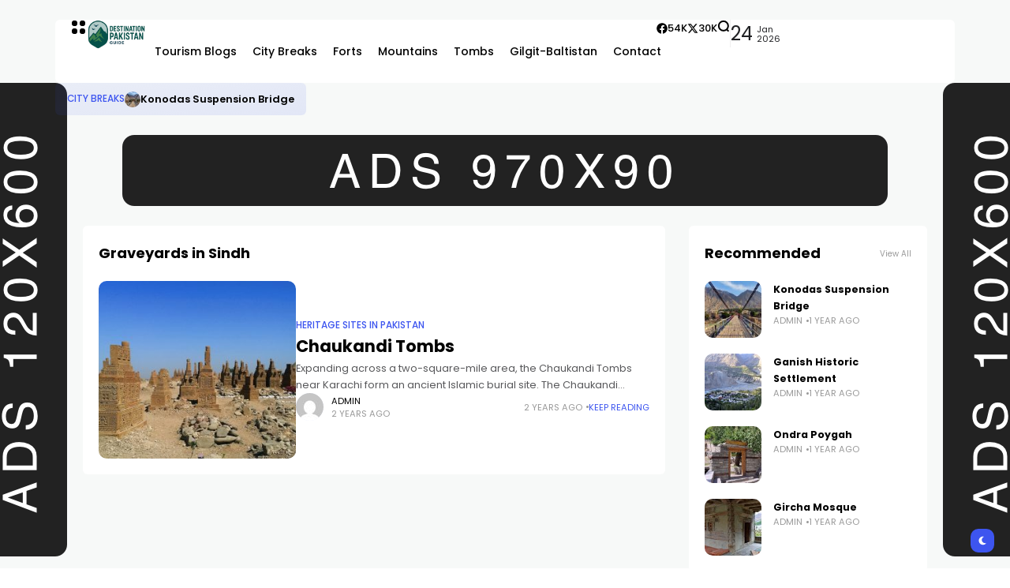

--- FILE ---
content_type: text/html; charset=UTF-8
request_url: https://destinationpakistanguide.com/tag/graveyards-in-sindh/
body_size: 15100
content:
<!doctype html>
<html dir="ltr" lang="en-US" prefix="og: https://ogp.me/ns#">
<head>
	<meta charset="UTF-8">
	<meta name="viewport" content="width=device-width, initial-scale=1">
	<link rel="profile" href="https://gmpg.org/xfn/11">
	<title>Graveyards in Sindh - My Destination Guide</title>

		<!-- All in One SEO 4.7.6 - aioseo.com -->
	<meta name="robots" content="max-image-preview:large" />
	<link rel="canonical" href="https://destinationpakistanguide.com/tag/graveyards-in-sindh/" />
	<meta name="generator" content="All in One SEO (AIOSEO) 4.7.6" />
		<script type="application/ld+json" class="aioseo-schema">
			{"@context":"https:\/\/schema.org","@graph":[{"@type":"BreadcrumbList","@id":"https:\/\/destinationpakistanguide.com\/tag\/graveyards-in-sindh\/#breadcrumblist","itemListElement":[{"@type":"ListItem","@id":"https:\/\/destinationpakistanguide.com\/#listItem","position":1,"name":"Home","item":"https:\/\/destinationpakistanguide.com\/","nextItem":{"@type":"ListItem","@id":"https:\/\/destinationpakistanguide.com\/tag\/graveyards-in-sindh\/#listItem","name":"Graveyards in Sindh"}},{"@type":"ListItem","@id":"https:\/\/destinationpakistanguide.com\/tag\/graveyards-in-sindh\/#listItem","position":2,"name":"Graveyards in Sindh","previousItem":{"@type":"ListItem","@id":"https:\/\/destinationpakistanguide.com\/#listItem","name":"Home"}}]},{"@type":"CollectionPage","@id":"https:\/\/destinationpakistanguide.com\/tag\/graveyards-in-sindh\/#collectionpage","url":"https:\/\/destinationpakistanguide.com\/tag\/graveyards-in-sindh\/","name":"Graveyards in Sindh - My Destination Guide","inLanguage":"en-US","isPartOf":{"@id":"https:\/\/destinationpakistanguide.com\/#website"},"breadcrumb":{"@id":"https:\/\/destinationpakistanguide.com\/tag\/graveyards-in-sindh\/#breadcrumblist"}},{"@type":"Organization","@id":"https:\/\/destinationpakistanguide.com\/#organization","name":"My Destination Guide","url":"https:\/\/destinationpakistanguide.com\/"},{"@type":"WebSite","@id":"https:\/\/destinationpakistanguide.com\/#website","url":"https:\/\/destinationpakistanguide.com\/","name":"My Destination Guide","inLanguage":"en-US","publisher":{"@id":"https:\/\/destinationpakistanguide.com\/#organization"}}]}
		</script>
		<!-- All in One SEO -->

<meta name="description" content="Expanding across a two-square-mile area, the Chaukandi Tombs near Karachi form an ancient Islamic burial site. The Chaukandi Tombs are renowned for its detailed sandstone carvings. These tombs bear a"><link rel='dns-prefetch' href='//fonts.googleapis.com' />
<link rel='preconnect' href='https://fonts.gstatic.com' crossorigin />
<link rel="alternate" type="application/rss+xml" title="My Destination Guide &raquo; Feed" href="https://destinationpakistanguide.com/feed/" />
<link rel="alternate" type="application/rss+xml" title="My Destination Guide &raquo; Comments Feed" href="https://destinationpakistanguide.com/comments/feed/" />
<link rel="alternate" type="application/rss+xml" title="My Destination Guide &raquo; Graveyards in Sindh Tag Feed" href="https://destinationpakistanguide.com/tag/graveyards-in-sindh/feed/" />
		<!-- This site uses the Google Analytics by MonsterInsights plugin v9.10.0 - Using Analytics tracking - https://www.monsterinsights.com/ -->
		<!-- Note: MonsterInsights is not currently configured on this site. The site owner needs to authenticate with Google Analytics in the MonsterInsights settings panel. -->
					<!-- No tracking code set -->
				<!-- / Google Analytics by MonsterInsights -->
		<style id='wp-img-auto-sizes-contain-inline-css'>
img:is([sizes=auto i],[sizes^="auto," i]){contain-intrinsic-size:3000px 1500px}
/*# sourceURL=wp-img-auto-sizes-contain-inline-css */
</style>
<style id='wp-emoji-styles-inline-css'>

	img.wp-smiley, img.emoji {
		display: inline !important;
		border: none !important;
		box-shadow: none !important;
		height: 1em !important;
		width: 1em !important;
		margin: 0 0.07em !important;
		vertical-align: -0.1em !important;
		background: none !important;
		padding: 0 !important;
	}
/*# sourceURL=wp-emoji-styles-inline-css */
</style>
<style id='classic-theme-styles-inline-css'>
/*! This file is auto-generated */
.wp-block-button__link{color:#fff;background-color:#32373c;border-radius:9999px;box-shadow:none;text-decoration:none;padding:calc(.667em + 2px) calc(1.333em + 2px);font-size:1.125em}.wp-block-file__button{background:#32373c;color:#fff;text-decoration:none}
/*# sourceURL=/wp-includes/css/classic-themes.min.css */
</style>
<link rel='stylesheet' id='th90-style-css' href='https://destinationpakistanguide.com/wp-content/themes/atlas/style.css?ver=2.0.9' media='all' />
<style id='th90-style-inline-css'>
:root{--primary_text-font-family: "Poppins";--primary_text-font-weight: 400;--primary_text-font-style: ;--primary_text-font-size: 14px;--primary_text-letter-spacing: 0em;--primary_text-line-height: 1.7;--second_text-font-family: "Poppins";--second_text-font-weight: 400;--second_text-font-style: ;--second_text-text-transform: ;--second_text-font-size: 12px;--second_text-letter-spacing: 0em;--second_text-line-height: 1.5;--font_heading-font-family: "Poppins";--font_heading-font-weight: 700;--font_heading-font-style: ;--font_heading-text-transform: ;--font_heading-line-height: ;--font_heading-letter-spacing: ;--post_content_typo-font-size: ;--post_content_typo-letter-spacing: ;--post_content_typo-line-height: ;}
/*# sourceURL=th90-style-inline-css */
</style>
<link rel='stylesheet' id='elementor-frontend-css' href='https://destinationpakistanguide.com/wp-content/plugins/elementor/assets/css/frontend.min.css?ver=3.25.10' media='all' />
<link rel='stylesheet' id='swiper-css' href='https://destinationpakistanguide.com/wp-content/plugins/elementor/assets/lib/swiper/v8/css/swiper.min.css?ver=8.4.5' media='all' />
<link rel='stylesheet' id='e-swiper-css' href='https://destinationpakistanguide.com/wp-content/plugins/elementor/assets/css/conditionals/e-swiper.min.css?ver=3.25.10' media='all' />
<link rel='stylesheet' id='elementor-post-7-css' href='https://destinationpakistanguide.com/wp-content/uploads/elementor/css/post-7.css?ver=1764736406' media='all' />
<link rel='stylesheet' id='elementor-post-42-css' href='https://destinationpakistanguide.com/wp-content/uploads/elementor/css/post-42.css?ver=1764736406' media='all' />
<link rel='stylesheet' id='elementor-post-168-css' href='https://destinationpakistanguide.com/wp-content/uploads/elementor/css/post-168.css?ver=1764736407' media='all' />
<link rel='stylesheet' id='elementor-post-176-css' href='https://destinationpakistanguide.com/wp-content/uploads/elementor/css/post-176.css?ver=1764736406' media='all' />
<link rel='stylesheet' id='elementor-post-1133-css' href='https://destinationpakistanguide.com/wp-content/uploads/elementor/css/post-1133.css?ver=1764736407' media='all' />
<link rel='stylesheet' id='elementor-post-1134-css' href='https://destinationpakistanguide.com/wp-content/uploads/elementor/css/post-1134.css?ver=1764736417' media='all' />
<link rel="preload" as="style" href="https://fonts.googleapis.com/css?family=Poppins:100,200,300,400,500,600,700,800,900,100italic,200italic,300italic,400italic,500italic,600italic,700italic,800italic,900italic&#038;display=swap&#038;ver=1750335463" /><link rel="stylesheet" href="https://fonts.googleapis.com/css?family=Poppins:100,200,300,400,500,600,700,800,900,100italic,200italic,300italic,400italic,500italic,600italic,700italic,800italic,900italic&#038;display=swap&#038;ver=1750335463" media="print" onload="this.media='all'"><noscript><link rel="stylesheet" href="https://fonts.googleapis.com/css?family=Poppins:100,200,300,400,500,600,700,800,900,100italic,200italic,300italic,400italic,500italic,600italic,700italic,800italic,900italic&#038;display=swap&#038;ver=1750335463" /></noscript><script src="https://destinationpakistanguide.com/wp-includes/js/jquery/jquery.min.js?ver=3.7.1" id="jquery-core-js"></script>
<script src="https://destinationpakistanguide.com/wp-includes/js/jquery/jquery-migrate.min.js?ver=3.4.1" id="jquery-migrate-js"></script>
<link rel="https://api.w.org/" href="https://destinationpakistanguide.com/wp-json/" /><link rel="alternate" title="JSON" type="application/json" href="https://destinationpakistanguide.com/wp-json/wp/v2/tags/1162" /><link rel="EditURI" type="application/rsd+xml" title="RSD" href="https://destinationpakistanguide.com/xmlrpc.php?rsd" />
<meta name="generator" content="WordPress 6.9" />
<meta name="generator" content="Redux 4.4.18" /><script type="application/ld+json">{"@context":"https:\/\/schema.org","@type":"WebSite","@id":"https:\/\/destinationpakistanguide.com\/#website","url":"https:\/\/destinationpakistanguide.com\/","name":"My Destination Guide","potentialAction":{"@type":"SearchAction","target":"https:\/\/destinationpakistanguide.com\/?s={search_term_string}","query-input":"required name=search_term_string"}}</script>
<meta name="generator" content="Elementor 3.25.10; features: e_font_icon_svg, additional_custom_breakpoints, e_optimized_control_loading, e_element_cache; settings: css_print_method-external, google_font-enabled, font_display-swap">
			<style>
				.e-con.e-parent:nth-of-type(n+4):not(.e-lazyloaded):not(.e-no-lazyload),
				.e-con.e-parent:nth-of-type(n+4):not(.e-lazyloaded):not(.e-no-lazyload) * {
					background-image: none !important;
				}
				@media screen and (max-height: 1024px) {
					.e-con.e-parent:nth-of-type(n+3):not(.e-lazyloaded):not(.e-no-lazyload),
					.e-con.e-parent:nth-of-type(n+3):not(.e-lazyloaded):not(.e-no-lazyload) * {
						background-image: none !important;
					}
				}
				@media screen and (max-height: 640px) {
					.e-con.e-parent:nth-of-type(n+2):not(.e-lazyloaded):not(.e-no-lazyload),
					.e-con.e-parent:nth-of-type(n+2):not(.e-lazyloaded):not(.e-no-lazyload) * {
						background-image: none !important;
					}
				}
			</style>
			<style id="th90_options-dynamic-css" title="dynamic-css" class="redux-options-output">:root{--site_width:1070;--content_width:69;--box_radius:6;--button_radius:10;--image_radius:10;--light-bg-color:#f7f9f8;--light-sec-bg-color:#ffffff;--light-text-color-color:#202124;--light-text-color-alpha:1;--light-text-color-rgba:rgba(32,33,36,1);--light-text-color-heavier-color:#000000;--light-text-color-heavier-alpha:1;--light-text-color-heavier-rgba:rgba(0,0,0,1);--light-text-color-lighter-color:#999999;--light-text-color-lighter-alpha:1;--light-text-color-lighter-rgba:rgba(153,153,153,1);--light-line-color-color:#efefef;--light-line-color-alpha:1;--light-line-color-rgba:rgba(239,239,239,1);--light-submenu-bg-color:#f5f5f5;--light-submenu-bg-alpha:1;--light-submenu-bg-rgba:rgba(245,245,245,1);--dark-bg-color:#1c1c1c;--dark-sec-bg-color:#161617;--dark-text-color-color:#ffffff;--dark-text-color-alpha:0.8;--dark-text-color-rgba:rgba(255,255,255,0.8);--dark-text-color-heavier-color:#ffffff;--dark-text-color-heavier-alpha:1;--dark-text-color-heavier-rgba:rgba(255,255,255,1);--dark-text-color-lighter-color:#ffffff;--dark-text-color-lighter-alpha:0.6;--dark-text-color-lighter-rgba:rgba(255,255,255,0.6);--dark-line-color-color:#ffffff;--dark-line-color-alpha:0.1;--dark-line-color-rgba:rgba(255,255,255,0.1);--dark-submenu-bg-color:#000000;--dark-submenu-bg-alpha:1;--dark-submenu-bg-rgba:rgba(0,0,0,1);--color-accent:#3d55ef;--color-accent-text:#ffffff;--h1_desktop-font-size:28px;--h2_desktop-font-size:24px;--h3_desktop-font-size:21px;--h4_desktop-font-size:18px;--h5_desktop-font-size:16px;--h6_desktop-font-size:14px;--h1_tablet-font-size:28px;--h2_tablet-font-size:24px;--h3_tablet-font-size:21px;--h4_tablet-font-size:18px;--h5_tablet-font-size:16px;--h6_tablet-font-size:14px;--h1_mobile-font-size:28px;--h2_mobile-font-size:24px;--h3_mobile-font-size:21px;--h4_mobile-font-size:18px;--h5_mobile-font-size:18px;--h6_mobile-font-size:14px;--logo_width-width:80px;--logo_width-units:px;--logo_mobile_width-width:80px;--logo_mobile_width-units:px;--logo_offcanvas_width-width:80px;--logo_offcanvas_width-units:px;--header_space:25;--mheader_space:25;--footer_bg_custom:;--reading_indicator_height:3;--offcanvas_width-width:310px;--offcanvas_width-units:px;--off_overlay_light-color:#f5f8fa;--off_overlay_light-alpha:1;--off_overlay_light-rgba:rgba(245,248,250,1);--off_overlay_dark-color:#161617;--off_overlay_dark-alpha:1;--off_overlay_dark-rgba:rgba(22,22,23,1);}.hook-left{margin-top:105px;}.hook-right{margin-top:105px;}</style><style id="wpforms-css-vars-root">
				:root {
					--wpforms-field-border-radius: 3px;
--wpforms-field-border-style: solid;
--wpforms-field-border-size: 1px;
--wpforms-field-background-color: #ffffff;
--wpforms-field-border-color: rgba( 0, 0, 0, 0.25 );
--wpforms-field-border-color-spare: rgba( 0, 0, 0, 0.25 );
--wpforms-field-text-color: rgba( 0, 0, 0, 0.7 );
--wpforms-field-menu-color: #ffffff;
--wpforms-label-color: rgba( 0, 0, 0, 0.85 );
--wpforms-label-sublabel-color: rgba( 0, 0, 0, 0.55 );
--wpforms-label-error-color: #d63637;
--wpforms-button-border-radius: 3px;
--wpforms-button-border-style: none;
--wpforms-button-border-size: 1px;
--wpforms-button-background-color: #066aab;
--wpforms-button-border-color: #066aab;
--wpforms-button-text-color: #ffffff;
--wpforms-page-break-color: #066aab;
--wpforms-background-image: none;
--wpforms-background-position: center center;
--wpforms-background-repeat: no-repeat;
--wpforms-background-size: cover;
--wpforms-background-width: 100px;
--wpforms-background-height: 100px;
--wpforms-background-color: rgba( 0, 0, 0, 0 );
--wpforms-background-url: none;
--wpforms-container-padding: 0px;
--wpforms-container-border-style: none;
--wpforms-container-border-width: 1px;
--wpforms-container-border-color: #000000;
--wpforms-container-border-radius: 3px;
--wpforms-field-size-input-height: 43px;
--wpforms-field-size-input-spacing: 15px;
--wpforms-field-size-font-size: 16px;
--wpforms-field-size-line-height: 19px;
--wpforms-field-size-padding-h: 14px;
--wpforms-field-size-checkbox-size: 16px;
--wpforms-field-size-sublabel-spacing: 5px;
--wpforms-field-size-icon-size: 1;
--wpforms-label-size-font-size: 16px;
--wpforms-label-size-line-height: 19px;
--wpforms-label-size-sublabel-font-size: 14px;
--wpforms-label-size-sublabel-line-height: 17px;
--wpforms-button-size-font-size: 17px;
--wpforms-button-size-height: 41px;
--wpforms-button-size-padding-h: 15px;
--wpforms-button-size-margin-top: 10px;
--wpforms-container-shadow-size-box-shadow: none;

				}
			</style><style id='global-styles-inline-css'>
:root{--wp--preset--aspect-ratio--square: 1;--wp--preset--aspect-ratio--4-3: 4/3;--wp--preset--aspect-ratio--3-4: 3/4;--wp--preset--aspect-ratio--3-2: 3/2;--wp--preset--aspect-ratio--2-3: 2/3;--wp--preset--aspect-ratio--16-9: 16/9;--wp--preset--aspect-ratio--9-16: 9/16;--wp--preset--color--black: #000000;--wp--preset--color--cyan-bluish-gray: #abb8c3;--wp--preset--color--white: #ffffff;--wp--preset--color--pale-pink: #f78da7;--wp--preset--color--vivid-red: #cf2e2e;--wp--preset--color--luminous-vivid-orange: #ff6900;--wp--preset--color--luminous-vivid-amber: #fcb900;--wp--preset--color--light-green-cyan: #7bdcb5;--wp--preset--color--vivid-green-cyan: #00d084;--wp--preset--color--pale-cyan-blue: #8ed1fc;--wp--preset--color--vivid-cyan-blue: #0693e3;--wp--preset--color--vivid-purple: #9b51e0;--wp--preset--color--accent: #3d55ef;--wp--preset--color--dark: #161617;--wp--preset--color--light: #ffffff;--wp--preset--gradient--vivid-cyan-blue-to-vivid-purple: linear-gradient(135deg,rgb(6,147,227) 0%,rgb(155,81,224) 100%);--wp--preset--gradient--light-green-cyan-to-vivid-green-cyan: linear-gradient(135deg,rgb(122,220,180) 0%,rgb(0,208,130) 100%);--wp--preset--gradient--luminous-vivid-amber-to-luminous-vivid-orange: linear-gradient(135deg,rgb(252,185,0) 0%,rgb(255,105,0) 100%);--wp--preset--gradient--luminous-vivid-orange-to-vivid-red: linear-gradient(135deg,rgb(255,105,0) 0%,rgb(207,46,46) 100%);--wp--preset--gradient--very-light-gray-to-cyan-bluish-gray: linear-gradient(135deg,rgb(238,238,238) 0%,rgb(169,184,195) 100%);--wp--preset--gradient--cool-to-warm-spectrum: linear-gradient(135deg,rgb(74,234,220) 0%,rgb(151,120,209) 20%,rgb(207,42,186) 40%,rgb(238,44,130) 60%,rgb(251,105,98) 80%,rgb(254,248,76) 100%);--wp--preset--gradient--blush-light-purple: linear-gradient(135deg,rgb(255,206,236) 0%,rgb(152,150,240) 100%);--wp--preset--gradient--blush-bordeaux: linear-gradient(135deg,rgb(254,205,165) 0%,rgb(254,45,45) 50%,rgb(107,0,62) 100%);--wp--preset--gradient--luminous-dusk: linear-gradient(135deg,rgb(255,203,112) 0%,rgb(199,81,192) 50%,rgb(65,88,208) 100%);--wp--preset--gradient--pale-ocean: linear-gradient(135deg,rgb(255,245,203) 0%,rgb(182,227,212) 50%,rgb(51,167,181) 100%);--wp--preset--gradient--electric-grass: linear-gradient(135deg,rgb(202,248,128) 0%,rgb(113,206,126) 100%);--wp--preset--gradient--midnight: linear-gradient(135deg,rgb(2,3,129) 0%,rgb(40,116,252) 100%);--wp--preset--font-size--small: 13px;--wp--preset--font-size--medium: 20px;--wp--preset--font-size--large: 36px;--wp--preset--font-size--x-large: 42px;--wp--preset--spacing--20: 0.44rem;--wp--preset--spacing--30: 0.67rem;--wp--preset--spacing--40: 1rem;--wp--preset--spacing--50: 1.5rem;--wp--preset--spacing--60: 2.25rem;--wp--preset--spacing--70: 3.38rem;--wp--preset--spacing--80: 5.06rem;--wp--preset--shadow--natural: 6px 6px 9px rgba(0, 0, 0, 0.2);--wp--preset--shadow--deep: 12px 12px 50px rgba(0, 0, 0, 0.4);--wp--preset--shadow--sharp: 6px 6px 0px rgba(0, 0, 0, 0.2);--wp--preset--shadow--outlined: 6px 6px 0px -3px rgb(255, 255, 255), 6px 6px rgb(0, 0, 0);--wp--preset--shadow--crisp: 6px 6px 0px rgb(0, 0, 0);}:where(.is-layout-flex){gap: 0.5em;}:where(.is-layout-grid){gap: 0.5em;}body .is-layout-flex{display: flex;}.is-layout-flex{flex-wrap: wrap;align-items: center;}.is-layout-flex > :is(*, div){margin: 0;}body .is-layout-grid{display: grid;}.is-layout-grid > :is(*, div){margin: 0;}:where(.wp-block-columns.is-layout-flex){gap: 2em;}:where(.wp-block-columns.is-layout-grid){gap: 2em;}:where(.wp-block-post-template.is-layout-flex){gap: 1.25em;}:where(.wp-block-post-template.is-layout-grid){gap: 1.25em;}.has-black-color{color: var(--wp--preset--color--black) !important;}.has-cyan-bluish-gray-color{color: var(--wp--preset--color--cyan-bluish-gray) !important;}.has-white-color{color: var(--wp--preset--color--white) !important;}.has-pale-pink-color{color: var(--wp--preset--color--pale-pink) !important;}.has-vivid-red-color{color: var(--wp--preset--color--vivid-red) !important;}.has-luminous-vivid-orange-color{color: var(--wp--preset--color--luminous-vivid-orange) !important;}.has-luminous-vivid-amber-color{color: var(--wp--preset--color--luminous-vivid-amber) !important;}.has-light-green-cyan-color{color: var(--wp--preset--color--light-green-cyan) !important;}.has-vivid-green-cyan-color{color: var(--wp--preset--color--vivid-green-cyan) !important;}.has-pale-cyan-blue-color{color: var(--wp--preset--color--pale-cyan-blue) !important;}.has-vivid-cyan-blue-color{color: var(--wp--preset--color--vivid-cyan-blue) !important;}.has-vivid-purple-color{color: var(--wp--preset--color--vivid-purple) !important;}.has-black-background-color{background-color: var(--wp--preset--color--black) !important;}.has-cyan-bluish-gray-background-color{background-color: var(--wp--preset--color--cyan-bluish-gray) !important;}.has-white-background-color{background-color: var(--wp--preset--color--white) !important;}.has-pale-pink-background-color{background-color: var(--wp--preset--color--pale-pink) !important;}.has-vivid-red-background-color{background-color: var(--wp--preset--color--vivid-red) !important;}.has-luminous-vivid-orange-background-color{background-color: var(--wp--preset--color--luminous-vivid-orange) !important;}.has-luminous-vivid-amber-background-color{background-color: var(--wp--preset--color--luminous-vivid-amber) !important;}.has-light-green-cyan-background-color{background-color: var(--wp--preset--color--light-green-cyan) !important;}.has-vivid-green-cyan-background-color{background-color: var(--wp--preset--color--vivid-green-cyan) !important;}.has-pale-cyan-blue-background-color{background-color: var(--wp--preset--color--pale-cyan-blue) !important;}.has-vivid-cyan-blue-background-color{background-color: var(--wp--preset--color--vivid-cyan-blue) !important;}.has-vivid-purple-background-color{background-color: var(--wp--preset--color--vivid-purple) !important;}.has-black-border-color{border-color: var(--wp--preset--color--black) !important;}.has-cyan-bluish-gray-border-color{border-color: var(--wp--preset--color--cyan-bluish-gray) !important;}.has-white-border-color{border-color: var(--wp--preset--color--white) !important;}.has-pale-pink-border-color{border-color: var(--wp--preset--color--pale-pink) !important;}.has-vivid-red-border-color{border-color: var(--wp--preset--color--vivid-red) !important;}.has-luminous-vivid-orange-border-color{border-color: var(--wp--preset--color--luminous-vivid-orange) !important;}.has-luminous-vivid-amber-border-color{border-color: var(--wp--preset--color--luminous-vivid-amber) !important;}.has-light-green-cyan-border-color{border-color: var(--wp--preset--color--light-green-cyan) !important;}.has-vivid-green-cyan-border-color{border-color: var(--wp--preset--color--vivid-green-cyan) !important;}.has-pale-cyan-blue-border-color{border-color: var(--wp--preset--color--pale-cyan-blue) !important;}.has-vivid-cyan-blue-border-color{border-color: var(--wp--preset--color--vivid-cyan-blue) !important;}.has-vivid-purple-border-color{border-color: var(--wp--preset--color--vivid-purple) !important;}.has-vivid-cyan-blue-to-vivid-purple-gradient-background{background: var(--wp--preset--gradient--vivid-cyan-blue-to-vivid-purple) !important;}.has-light-green-cyan-to-vivid-green-cyan-gradient-background{background: var(--wp--preset--gradient--light-green-cyan-to-vivid-green-cyan) !important;}.has-luminous-vivid-amber-to-luminous-vivid-orange-gradient-background{background: var(--wp--preset--gradient--luminous-vivid-amber-to-luminous-vivid-orange) !important;}.has-luminous-vivid-orange-to-vivid-red-gradient-background{background: var(--wp--preset--gradient--luminous-vivid-orange-to-vivid-red) !important;}.has-very-light-gray-to-cyan-bluish-gray-gradient-background{background: var(--wp--preset--gradient--very-light-gray-to-cyan-bluish-gray) !important;}.has-cool-to-warm-spectrum-gradient-background{background: var(--wp--preset--gradient--cool-to-warm-spectrum) !important;}.has-blush-light-purple-gradient-background{background: var(--wp--preset--gradient--blush-light-purple) !important;}.has-blush-bordeaux-gradient-background{background: var(--wp--preset--gradient--blush-bordeaux) !important;}.has-luminous-dusk-gradient-background{background: var(--wp--preset--gradient--luminous-dusk) !important;}.has-pale-ocean-gradient-background{background: var(--wp--preset--gradient--pale-ocean) !important;}.has-electric-grass-gradient-background{background: var(--wp--preset--gradient--electric-grass) !important;}.has-midnight-gradient-background{background: var(--wp--preset--gradient--midnight) !important;}.has-small-font-size{font-size: var(--wp--preset--font-size--small) !important;}.has-medium-font-size{font-size: var(--wp--preset--font-size--medium) !important;}.has-large-font-size{font-size: var(--wp--preset--font-size--large) !important;}.has-x-large-font-size{font-size: var(--wp--preset--font-size--x-large) !important;}
/*# sourceURL=global-styles-inline-css */
</style>
</head>

<body class="archive tag tag-graveyards-in-sindh tag-1162 wp-embed-responsive wp-theme-atlas s-front hfeed site-skin site-light box-solid  wheading-simple sticky-header-active sticky-sidebar sidebar-right elementor-default elementor-kit-7">


<div id="page" class="site">
	
	
	<header id="site-header" class="site-header">
		<div class="site-section main-header">
    		<div data-elementor-type="wp-post" data-elementor-id="42" class="elementor elementor-42">
				<div class="elementor-element elementor-element-36ea3df box-cont bg-transparent e-flex e-con-boxed sticky-no is-skin bg-el bg-inherit bg-light nochange-no e-con e-parent" data-id="36ea3df" data-element_type="container">
					<div class="e-con-inner">
		<div class="elementor-element elementor-element-285177e e-con-full bg-transparent e-flex sticky-no is-skin bg-el bg-inherit bg-light nochange-no e-con e-child" data-id="285177e" data-element_type="container">
				<div class="elementor-element elementor-element-ef21712 elementor-widget elementor-widget-e-triggeroffcanvas" data-id="ef21712" data-element_type="widget" data-widget_type="e-triggeroffcanvas.default">
				<div class="elementor-widget-container">
					<div class="trigger-wrap">
							<div class="offcanvas-trigger button btn-content_icon btn-large btn-text">
				<span class="icon-svg"><svg xmlns="http://www.w3.org/2000/svg" viewBox="0 0 18 18"><path fill="currentColor" d="M4 1h1s3 0 3 3v1s0 3-3 3H4S1 8 1 5V4s0-3 3-3m0 10h1s3 0 3 3v1s0 3-3 3H4s-3 0-3-3v-1s0-3 3-3M14 1h1s3 0 3 3v1s0 3-3 3h-1s-3 0-3-3V4s0-3 3-3m0 10h1s3 0 3 3v1s0 3-3 3h-1s-3 0-3-3v-1s0-3 3-3"/></svg></span>				</div>
						</div>
				</div>
				</div>
				<div class="elementor-element elementor-element-4931b78 elementor-widget elementor-widget-e-logo" data-id="4931b78" data-element_type="widget" data-widget_type="e-logo.default">
				<div class="elementor-widget-container">
			<a href="https://destinationpakistanguide.com/" class="logo-site logo" title="My Destination Guide"><img class="logo-img" alt="My Destination Guide" fetchpriority="high" src="https://destinationpakistanguide.com/wp-content/uploads/2025/06/dpg-logo.png" width="1024" height="487" srcset="https://destinationpakistanguide.com/wp-content/uploads/2025/06/dpg-logo.png 1x, https://destinationpakistanguide.com/wp-content/uploads/2025/06/dpg-logo.png 2x"></a><a href="https://destinationpakistanguide.com/" class="logo-site logo_dark" title="My Destination Guide"><img class="logo-img" alt="My Destination Guide" fetchpriority="high" src="https://destinationpakistanguide.com/wp-content/uploads/2025/06/dgp-logo-w.png" width="1024" height="485" srcset="https://destinationpakistanguide.com/wp-content/uploads/2025/06/dgp-logo-w.png 1x, https://destinationpakistanguide.com/wp-content/uploads/2025/06/dgp-logo-w.png 2x"></a>		</div>
				</div>
				<div class="elementor-element elementor-element-7583e3b elementor-widget elementor-widget-e-mainmenu" data-id="7583e3b" data-element_type="widget" data-widget_type="e-mainmenu.default">
				<div class="elementor-widget-container">
					<div id="th90-block_1" class="th90-block block-menus menuhover-default">
			<nav class="navmain-wrap"><ul id="menu-main-m" class="nav-main"><li id="menu-item-8147" class="menu-item menu-item-type-taxonomy menu-item-object-category menu-item-8147"><a href="https://destinationpakistanguide.com/category/tourism-blogs/"><span class="menu-text">Tourism Blogs</span></a><span class="menu-item-space"></span></li>
<li id="menu-item-8142" class="menu-item menu-item-type-taxonomy menu-item-object-category menu-item-8142"><a href="https://destinationpakistanguide.com/category/city-breaks/"><span class="menu-text">City Breaks</span></a><span class="menu-item-space"></span></li>
<li id="menu-item-8144" class="menu-item menu-item-type-taxonomy menu-item-object-category menu-item-8144"><a href="https://destinationpakistanguide.com/category/forts/"><span class="menu-text">Forts</span></a><span class="menu-item-space"></span></li>
<li id="menu-item-8145" class="menu-item menu-item-type-taxonomy menu-item-object-category menu-item-8145"><a href="https://destinationpakistanguide.com/category/mountains/"><span class="menu-text">Mountains</span></a><span class="menu-item-space"></span></li>
<li id="menu-item-8146" class="menu-item menu-item-type-taxonomy menu-item-object-category menu-item-8146"><a href="https://destinationpakistanguide.com/category/tombs/"><span class="menu-text">Tombs</span></a><span class="menu-item-space"></span></li>
<li id="menu-item-8151" class="menu-item menu-item-type-taxonomy menu-item-object-category menu-item-8151"><a href="https://destinationpakistanguide.com/category/gilgit-baltistan/"><span class="menu-text">Gilgit-Baltistan</span></a><span class="menu-item-space"></span></li>
<li id="menu-item-8150" class="menu-item menu-item-type-post_type menu-item-object-page menu-item-8150"><a href="https://destinationpakistanguide.com/contact/"><span class="menu-text">Contact</span></a><span class="menu-item-space"></span></li>
</ul></nav>		</div>
				</div>
				</div>
				</div>
		<div class="elementor-element elementor-element-371cae5 e-con-full bg-transparent e-flex sticky-no is-skin bg-el bg-inherit bg-light nochange-no e-con e-child" data-id="371cae5" data-element_type="container">
				<div class="elementor-element elementor-element-f2448b0 elementor-widget elementor-widget-w-socialcounters" data-id="f2448b0" data-element_type="widget" data-widget_type="w-socialcounters.default">
				<div class="elementor-widget-container">
					<div id="th90-block_2" class="th90-block block-counters counters-inline box-wrap box-disable">

						<div class="social-counters">
										<a class="social-counter" href="#" target="_blank" >
							<span class="counter-icon social-icon">
								<span class="icon-svg"><svg xmlns="http://www.w3.org/2000/svg" height="1em" viewBox="0 0 512 512"><path d="M504 256C504 119 393 8 256 8S8 119 8 256c0 123.78 90.69 226.38 209.25 245V327.69h-63V256h63v-54.64c0-62.15 37-96.48 93.67-96.48 27.14 0 55.52 4.84 55.52 4.84v61h-31.28c-30.8 0-40.41 19.12-40.41 38.73V256h68.78l-11 71.69h-57.78V501C413.31 482.38 504 379.78 504 256z"/></svg></span><span class="counter-text">Facebook</span>							</span>
							<span class="counter-desc">
																<span class="cmeta">
									54K								</span>
							</span>
						</a>
												<a class="social-counter" href="x" target="_blank" >
							<span class="counter-icon social-icon">
								<span class="icon-svg"><svg xmlns="http://www.w3.org/2000/svg" viewBox="0 0 512 512"><path d="M389.2 48h70.6L305.6 224.2 487 464H345L233.7 318.6 106.5 464H35.8l164.9-188.5L26.8 48h145.6l100.5 132.9L389.2 48zm-24.8 373.8h39.1L151.1 88h-42l255.3 333.8z"/></svg></span><span class="counter-text">Twitter</span>							</span>
							<span class="counter-desc">
																<span class="cmeta">
									30K								</span>
							</span>
						</a>
									</div>

		</div>
				</div>
				</div>
				<div class="elementor-element elementor-element-65b4769 elementor-widget elementor-widget-e-triggersearch" data-id="65b4769" data-element_type="widget" data-widget_type="e-triggersearch.default">
				<div class="elementor-widget-container">
					<div class="trigger-wrap">
							<div class="search-trigger button btn-content_icon btn-medium btn-text">
				<span class="icon-svg"><svg xmlns="http://www.w3.org/2000/svg" fill="none" stroke="currentColor" stroke-width="3" style="fill:none" viewBox="0 0 24 24"><path d="M2.778 11.767a8.989 8.989 0 1 0 17.978 0 8.989 8.989 0 1 0-17.978 0m15.24 6.718L21.542 22"/></svg></span>				</div>
						</div>
				</div>
				</div>
				<div class="elementor-element elementor-element-449d87a div-vertical elementor-widget elementor-widget-e-divider" data-id="449d87a" data-element_type="widget" data-widget_type="e-divider.default">
				<div class="elementor-widget-container">
					<div class="th90-block block-divider">
			<div class="divider-inner">-</div>
		</div>
				</div>
				</div>
				<div class="elementor-element elementor-element-8a40ef6 elementor-widget elementor-widget-e-currentdate" data-id="8a40ef6" data-element_type="widget" data-widget_type="e-currentdate.default">
				<div class="elementor-widget-container">
			<div class="current-date"><div class="cur-date"><span class="d">24</span><span class="my"><span class="m">Jan</span><span class="y">2026</span></span></div></div>		</div>
				</div>
				</div>
					</div>
				</div>
		<div class="elementor-element elementor-element-00f4e9a bg-transparent e-flex e-con-boxed sticky-no is-skin bg-el bg-inherit bg-light nochange-no box-no e-con e-parent" data-id="00f4e9a" data-element_type="container">
					<div class="e-con-inner">
				<div class="elementor-element elementor-element-1e68206 elementor-widget elementor-widget-s-ticker" data-id="1e68206" data-element_type="widget" data-widget_type="s-ticker.default">
				<div class="elementor-widget-container">
					<div id="th90-block_4" class="th90-block th90-blockticker">
			<div class="block-tickerwrap"><div class="th90-ticker block-newsticker" data-speed="4000"><div class="posts">							<div class="itemWrap">
								<div class="post-item post-ticker cat-257">
	<div class="entry-cats"><a class="post-cat info-text cat-text post-cat-257" href="https://destinationpakistanguide.com/category/city-breaks/">City Breaks</a></div><div class="ticker-thumb thumbnail-circle"><div class="entry-thumbnail"><a class="src-1_1" href="https://destinationpakistanguide.com/konodas-suspension-bridge/" title="Konodas Suspension Bridge"><div class="thumb-container thumb-100"><img width="30" height="30" src="https://destinationpakistanguide.com/wp-content/uploads/2023/02/Konodas-Suspension-Bridge-30x30.jpeg" class="attachment-placeholder-img size-placeholder-img wp-post-image" alt="Konodas Suspension Bridge" decoding="async" /></div></a></div></div>    <div class="entry-header">
		<div class="entry-title head6">
			<a class="title-text" href="https://destinationpakistanguide.com/konodas-suspension-bridge/">Konodas Suspension Bridge</a>
		</div>
	</div>
</div>
							</div>
														<div class="itemWrap">
								<div class="post-item post-ticker cat-24">
	<div class="entry-cats"><a class="post-cat info-text cat-text post-cat-24" href="https://destinationpakistanguide.com/category/gilgit-baltistan/">Gilgit-Baltistan</a></div><div class="ticker-thumb thumbnail-circle"><div class="entry-thumbnail"><a class="src-1_1" href="https://destinationpakistanguide.com/ganish-historic-settlement/" title="Ganish Historic Settlement"><div class="thumb-container thumb-100"><img width="30" height="30" src="https://destinationpakistanguide.com/wp-content/uploads/2024/12/Ganish-Historic-Settlement-1-30x30.jpg" class="attachment-placeholder-img size-placeholder-img wp-post-image" alt="Ganish Historic Settlement" decoding="async" /></div></a></div></div>    <div class="entry-header">
		<div class="entry-title head6">
			<a class="title-text" href="https://destinationpakistanguide.com/ganish-historic-settlement/">Ganish Historic Settlement</a>
		</div>
	</div>
</div>
							</div>
							</div></div></div>		</div>
				</div>
				</div>
					</div>
				</div>
		<div class="elementor-element elementor-element-2ba6378 bg-transparent e-flex e-con-boxed sticky-no is-skin bg-el bg-inherit bg-light nochange-no box-no e-con e-parent" data-id="2ba6378" data-element_type="container">
					<div class="e-con-inner">
				<div class="elementor-element elementor-element-bbd3449 elementor-widget elementor-widget-w-bannerbox" data-id="bbd3449" data-element_type="widget" data-widget_type="w-bannerbox.default">
				<div class="elementor-widget-container">
					<div id="th90-block_5" class="th90-block block-banner">

			    <div class="post-item">
        <div class="banner-box">
            <div class="banner-box-inner" style="max-width:970px">
                <img width="970" height="90" src="https://destinationpakistanguide.com/wp-content/uploads/2023/11/970x90.png" class="attachment-full size-full" alt="" decoding="async" />                    <a class="banner-url" href="https://demo.tmrwstudio.net/atlas" target="_blank" rel="nofollow"></a>
                                </div>
        </div>
    </div>
		</div>
				</div>
				</div>
					</div>
				</div>
				</div>
		</div>
<div class="mobile-header site-section">
    <div class="header-section mob_header-section is-skin bg-light">
    <div class="container">
        <div class="section-inner box-wrap">
            <div class="mob_header-logo header-elements">
                <a href="https://destinationpakistanguide.com/" class="logo-site logo" title="My Destination Guide"><img class="logo-img" alt="My Destination Guide" fetchpriority="high" src="https://destinationpakistanguide.com/wp-content/uploads/2025/06/dpg-logo.png" width="1024" height="487" srcset="https://destinationpakistanguide.com/wp-content/uploads/2025/06/dpg-logo.png 1x, https://destinationpakistanguide.com/wp-content/uploads/2025/06/dpg-logo.png 2x"></a><a href="https://destinationpakistanguide.com/" class="logo-site logo_dark" title="My Destination Guide"><img class="logo-img" alt="My Destination Guide" fetchpriority="high" src="https://destinationpakistanguide.com/wp-content/uploads/2025/06/dgp-logo-w.png" width="1024" height="485" srcset="https://destinationpakistanguide.com/wp-content/uploads/2025/06/dgp-logo-w.png 1x, https://destinationpakistanguide.com/wp-content/uploads/2025/06/dgp-logo-w.png 2x"></a>            </div>
            <div class="header-elements">
                				<div class="search-trigger button btn-content_icon btn-large btn-text">
				<span class="icon-svg"><svg xmlns="http://www.w3.org/2000/svg" fill="none" stroke="currentColor" stroke-width="3" style="fill:none" viewBox="0 0 24 24"><path d="M2.778 11.767a8.989 8.989 0 1 0 17.978 0 8.989 8.989 0 1 0-17.978 0m15.24 6.718L21.542 22"/></svg></span>				</div>
								<div class="offcanvas-trigger button btn-content_icon btn-large btn-text">
				<span class="icon-svg"><svg xmlns="http://www.w3.org/2000/svg" viewBox="0 0 18 18"><path fill="currentColor" d="M4 1h1s3 0 3 3v1s0 3-3 3H4S1 8 1 5V4s0-3 3-3m0 10h1s3 0 3 3v1s0 3-3 3H4s-3 0-3-3v-1s0-3 3-3M14 1h1s3 0 3 3v1s0 3-3 3h-1s-3 0-3-3V4s0-3 3-3m0 10h1s3 0 3 3v1s0 3-3 3h-1s-3 0-3-3v-1s0-3 3-3"/></svg></span>				</div>
				            </div>
        </div>
    </div>
</div>
</div>
	</header>

	
	<div class="header-space clearfix"></div>
	<div id="content" class="site-content is-skin bg-light">

<div id="primary" class="content-area">
	<div class="container">
		<div class="section-inner">
			<main id="main" class="site-main">
				<div class="main-area box-wrap">
					
      <div class="page-title-wrap">
         <div class="widget-heading">
             <h1 class="page-title title head4">
                 <span class="page-heading">Graveyards in Sindh</span>             </h1>
         </div>
         
            </div>
	                		<div data-elementor-type="wp-post" data-elementor-id="1134" class="elementor elementor-1134">
				<div class="elementor-element elementor-element-ef51a47 e-con-full bg-transparent e-flex sticky-no is-skin bg-el bg-inherit bg-light nochange-no e-con e-parent" data-id="ef51a47" data-element_type="container">
				<div class="elementor-element elementor-element-70076be elementor-widget elementor-widget-p-postsblog" data-id="70076be" data-element_type="widget" data-widget_type="p-postsblog.default">
				<div class="elementor-widget-container">
					<div id="th90-block_6" class="th90-block posts-columns box-wrap box-disable" data-current="1">
					<div class="posts-container">
			<div class="posts-list post-list-columns"><div class="post-item cat-193">

    <article class="post-layout list1 post-vertical-center post-list format-standard">
        <div class="post-list-thumbnail"><div class="entry-thumbnail"><a class="src-custom" href="https://destinationpakistanguide.com/chaukandi-tombs/" title="Chaukandi Tombs"><div class="thumb-container thumb-custom"><img width="480" height="264" src="https://destinationpakistanguide.com/wp-content/uploads/2019/01/Chaukandi-Tombs-480x264.jpg" class="attachment-post-thumbnail size-post-thumbnail wp-post-image" alt="Chaukandi Tombs" decoding="async" srcset="https://destinationpakistanguide.com/wp-content/uploads/2019/01/Chaukandi-Tombs-480x264.jpg 480w, https://destinationpakistanguide.com/wp-content/uploads/2019/01/Chaukandi-Tombs-300x165.jpg 300w, https://destinationpakistanguide.com/wp-content/uploads/2019/01/Chaukandi-Tombs-200x110.jpg 200w, https://destinationpakistanguide.com/wp-content/uploads/2019/01/Chaukandi-Tombs-768x422.jpg 768w, https://destinationpakistanguide.com/wp-content/uploads/2019/01/Chaukandi-Tombs.jpg 1000w" sizes="(max-width: 480px) 100vw, 480px" /></div></a></div></div>
		<div class="post-list-desc text-left">
			<div class="post-desc-inner">
				<div class="entry-header">
					<div class="entry-cats"><a class="post-cat info-text cat-text post-cat-193" href="https://destinationpakistanguide.com/category/heritage-sites-in-pakistan/">Heritage Sites in Pakistan</a></div>
					<h2 class="entry-title head3">
						<a class="title-text" href="https://destinationpakistanguide.com/chaukandi-tombs/">Chaukandi Tombs</a>
					</h2>

									</div>
    			                    <div class="entry-excerpt">
						Expanding across a two-square-mile area, the Chaukandi Tombs near Karachi form an ancient Islamic burial site. The Chaukandi Tombs are renowned for its detailed sandstone carvings. These tombs bear a					</div>
                    <div class="entry-meta no-icons"><div class="meta-item meta-author meta-modern author vcard meta-color"><div class="author-ava" data-author="a"><img alt='' src='https://secure.gravatar.com/avatar/741feb9ce5c7295a8c18d44773cfa62d97408eb7b245bdb3c56f301808319d9b?s=35&#038;d=mm&#038;r=g' srcset='https://secure.gravatar.com/avatar/741feb9ce5c7295a8c18d44773cfa62d97408eb7b245bdb3c56f301808319d9b?s=70&#038;d=mm&#038;r=g 2x' class='avatar avatar-35 photo' height='35' width='35' decoding='async'/></div><div class="meta-modern-desc"><a href="https://destinationpakistanguide.com/author/admin_4ceacfly/" class="info-text author-name url fn" rel="author" title="Posts by admin">admin</a><span class="info-text">2 years ago</span></div></div><div class="meta-item meta-date"><a class="meta-color" href="https://destinationpakistanguide.com/chaukandi-tombs/"><span class="info-text">2 years ago</span></a></div><div class="meta-item meta-more"><a href="https://destinationpakistanguide.com/chaukandi-tombs/" class="info-text">Keep Reading</a></div></div>            </div>
		</div>
	</article>
</div>
</div>		</div>
				</div>
				<script>var js_th90_block_6 = {"post_style":"list1","image_ratio":"custom","pagi":"load-more","number":null,"post_info":["first_cat","author","date","review","readmore"],"meta_modern":"yes","author_avatar":"","time_format":"modern","pagi_style":"accent","excerpt":"yes","box_active":"","b_heading":null,"grid_columns_masonry":"no","post_vertical_center":"yes","thumbnail_type":"image","fetchpriority":"no","image_size":"post-thumbnail","thumbnail_disable":"no","title_tag":"","info_position":"bottom","first_cat_loc":"title","cat_style":"text","time_custom":null,"post_center":"no","background_color":null,"background_color_b":null,"background_image":null,"background_video_link":null,"background_video_start":null,"background_video_end":null,"background_play_once":null,"background_play_on_mobile":null,"background_privacy_mode":null,"background_slideshow_gallery":null,"background_slideshow_loop":null,"background_slideshow_slide_duration":null,"background_slideshow_slide_transition":null,"background_slideshow_transition_duration":null,"background_slideshow_lazyload":null,"background_slideshow_ken_burns":null,"background_slideshow_ken_burns_zoom_direction":null,"posts":"","categories":"","tags":"","offset":"","formats":"","orderby":"date","order":"DESC","not_show_duplicate":"no","post_ads":false,"post_ads_pos":null,"b_ads":"","b_ads_custom":"no","b_type":null,"b_codes":null,"b_link":null,"b_image":null,"animation_duration":null,"hide_desktop":"","hide_tablet":"","hide_mobile":"","sticky_sign":true,"vars_archive":{"tag":"graveyards-in-sindh","tag_id":1162,"fields":"all","tag_slug__in":["graveyards-in-sindh"],"cache_results":true,"update_post_term_cache":true,"lazy_load_term_meta":true,"update_post_meta_cache":true,"posts_per_page":10,"comments_per_page":"50","order":"DESC"},"tag_title":"h2","first_cat":true,"author":true,"date":true,"comments":false,"review":true,"readmore":true,"views":false,"article_class":"list1 post-vertical-center"}</script>
				</div>
				</div>
				</div>
				</div>
						</div>
			</main>
					<aside id="secondary" class="site-bar">
					<div data-elementor-type="wp-post" data-elementor-id="176" class="elementor elementor-176">
				<div class="elementor-element elementor-element-f5591e2 e-flex e-con-boxed sticky-no is-skin bg-el bg-inherit bg-light nochange-no bg-no bg-no box-no e-con e-parent" data-id="f5591e2" data-element_type="container">
					<div class="e-con-inner">
				<div class="elementor-element elementor-element-cc65b65 elementor-widget elementor-widget-p-postssmall" data-id="cc65b65" data-element_type="widget" data-widget_type="p-postssmall.default">
				<div class="elementor-widget-container">
					<div id="th90-block_7" class="th90-block posts-columns box-wrap have-heading" data-current="1">

						<div class="widget-heading">
				<h2 class="title head4">Recommended</h2>
									<div class="heading-elm">
										                <a class="viewAll" href="#">
									View All								</a>
				                					</div>
								</div>
					<div class="posts-container">
			<div class="posts-list post-list-columns"><div class="post-item cat-257">

    <article class="post-layout small1 post-small format-standard">
		<div class="post-small-thumbnail"><div class="entry-thumbnail"><a class="src-1_1" href="https://destinationpakistanguide.com/konodas-suspension-bridge/" title="Konodas Suspension Bridge"><div class="thumb-container thumb-100"><img width="200" height="102" src="https://destinationpakistanguide.com/wp-content/uploads/2023/02/Konodas-Suspension-Bridge-200x102.jpeg" class="attachment-thumbnail size-thumbnail wp-post-image" alt="Konodas Suspension Bridge" decoding="async" srcset="https://destinationpakistanguide.com/wp-content/uploads/2023/02/Konodas-Suspension-Bridge-200x102.jpeg 200w, https://destinationpakistanguide.com/wp-content/uploads/2023/02/Konodas-Suspension-Bridge-300x154.jpeg 300w, https://destinationpakistanguide.com/wp-content/uploads/2023/02/Konodas-Suspension-Bridge-768x393.jpeg 768w, https://destinationpakistanguide.com/wp-content/uploads/2023/02/Konodas-Suspension-Bridge-480x246.jpeg 480w, https://destinationpakistanguide.com/wp-content/uploads/2023/02/Konodas-Suspension-Bridge.jpeg 922w" sizes="(max-width: 200px) 100vw, 200px" /></div></a></div></div>
		<div class="post-small-desc">

			<div class="entry-header">
								<h3 class="entry-title head6">
					<a class="title-text" href="https://destinationpakistanguide.com/konodas-suspension-bridge/">Konodas Suspension Bridge</a>
				</h3>

							</div>

			<div class="entry-meta no-icons"><div class="meta-item meta-author author vcard meta-color"><a href="https://destinationpakistanguide.com/author/admin_4ceacfly/" class="info-text author-name url fn" rel="author" title="Posts by admin">admin</a></div><div class="meta-item meta-date"><a class="meta-color" href="https://destinationpakistanguide.com/konodas-suspension-bridge/"><span class="info-text">1 year ago</span></a></div></div>		</div>
	</article>
</div>
<div class="post-item cat-24">

    <article class="post-layout small1 post-small format-standard">
		<div class="post-small-thumbnail"><div class="entry-thumbnail"><a class="src-1_1" href="https://destinationpakistanguide.com/ganish-historic-settlement/" title="Ganish Historic Settlement"><div class="thumb-container thumb-100"><img width="200" height="110" src="https://destinationpakistanguide.com/wp-content/uploads/2024/12/Ganish-Historic-Settlement-1-200x110.jpg" class="attachment-thumbnail size-thumbnail wp-post-image" alt="Ganish Historic Settlement" decoding="async" srcset="https://destinationpakistanguide.com/wp-content/uploads/2024/12/Ganish-Historic-Settlement-1-200x110.jpg 200w, https://destinationpakistanguide.com/wp-content/uploads/2024/12/Ganish-Historic-Settlement-1-300x165.jpg 300w, https://destinationpakistanguide.com/wp-content/uploads/2024/12/Ganish-Historic-Settlement-1-768x422.jpg 768w, https://destinationpakistanguide.com/wp-content/uploads/2024/12/Ganish-Historic-Settlement-1-480x264.jpg 480w, https://destinationpakistanguide.com/wp-content/uploads/2024/12/Ganish-Historic-Settlement-1.jpg 1000w" sizes="(max-width: 200px) 100vw, 200px" /></div></a></div></div>
		<div class="post-small-desc">

			<div class="entry-header">
								<h3 class="entry-title head6">
					<a class="title-text" href="https://destinationpakistanguide.com/ganish-historic-settlement/">Ganish Historic Settlement</a>
				</h3>

							</div>

			<div class="entry-meta no-icons"><div class="meta-item meta-author author vcard meta-color"><a href="https://destinationpakistanguide.com/author/admin_4ceacfly/" class="info-text author-name url fn" rel="author" title="Posts by admin">admin</a></div><div class="meta-item meta-date"><a class="meta-color" href="https://destinationpakistanguide.com/ganish-historic-settlement/"><span class="info-text">1 year ago</span></a></div></div>		</div>
	</article>
</div>
<div class="post-item cat-24">

    <article class="post-layout small1 post-small format-standard">
		<div class="post-small-thumbnail"><div class="entry-thumbnail"><a class="src-1_1" href="https://destinationpakistanguide.com/ondra-poygah/" title="Ondra Poygah"><div class="thumb-container thumb-100"><img width="200" height="110" src="https://destinationpakistanguide.com/wp-content/uploads/2024/11/Ondra-Poygah-1-200x110.jpg" class="attachment-thumbnail size-thumbnail wp-post-image" alt="Ondra Poygah" decoding="async" srcset="https://destinationpakistanguide.com/wp-content/uploads/2024/11/Ondra-Poygah-1-200x110.jpg 200w, https://destinationpakistanguide.com/wp-content/uploads/2024/11/Ondra-Poygah-1-300x165.jpg 300w, https://destinationpakistanguide.com/wp-content/uploads/2024/11/Ondra-Poygah-1-768x422.jpg 768w, https://destinationpakistanguide.com/wp-content/uploads/2024/11/Ondra-Poygah-1-480x264.jpg 480w, https://destinationpakistanguide.com/wp-content/uploads/2024/11/Ondra-Poygah-1.jpg 1000w" sizes="(max-width: 200px) 100vw, 200px" /></div></a></div></div>
		<div class="post-small-desc">

			<div class="entry-header">
								<h3 class="entry-title head6">
					<a class="title-text" href="https://destinationpakistanguide.com/ondra-poygah/">Ondra Poygah</a>
				</h3>

							</div>

			<div class="entry-meta no-icons"><div class="meta-item meta-author author vcard meta-color"><a href="https://destinationpakistanguide.com/author/admin_4ceacfly/" class="info-text author-name url fn" rel="author" title="Posts by admin">admin</a></div><div class="meta-item meta-date"><a class="meta-color" href="https://destinationpakistanguide.com/ondra-poygah/"><span class="info-text">1 year ago</span></a></div></div>		</div>
	</article>
</div>
<div class="post-item cat-24">

    <article class="post-layout small1 post-small format-standard">
		<div class="post-small-thumbnail"><div class="entry-thumbnail"><a class="src-1_1" href="https://destinationpakistanguide.com/gircha-mosque/" title="Gircha Mosque"><div class="thumb-container thumb-100"><img width="200" height="110" src="https://destinationpakistanguide.com/wp-content/uploads/2019/03/Gircha-Mosque-3-200x110.jpg" class="attachment-thumbnail size-thumbnail wp-post-image" alt="Gircha Mosque Hunza" decoding="async" srcset="https://destinationpakistanguide.com/wp-content/uploads/2019/03/Gircha-Mosque-3-200x110.jpg 200w, https://destinationpakistanguide.com/wp-content/uploads/2019/03/Gircha-Mosque-3-300x165.jpg 300w, https://destinationpakistanguide.com/wp-content/uploads/2019/03/Gircha-Mosque-3-768x422.jpg 768w, https://destinationpakistanguide.com/wp-content/uploads/2019/03/Gircha-Mosque-3-480x264.jpg 480w, https://destinationpakistanguide.com/wp-content/uploads/2019/03/Gircha-Mosque-3.jpg 1000w" sizes="(max-width: 200px) 100vw, 200px" /></div></a></div></div>
		<div class="post-small-desc">

			<div class="entry-header">
								<h3 class="entry-title head6">
					<a class="title-text" href="https://destinationpakistanguide.com/gircha-mosque/">Gircha Mosque</a>
				</h3>

							</div>

			<div class="entry-meta no-icons"><div class="meta-item meta-author author vcard meta-color"><a href="https://destinationpakistanguide.com/author/admin_4ceacfly/" class="info-text author-name url fn" rel="author" title="Posts by admin">admin</a></div><div class="meta-item meta-date"><a class="meta-color" href="https://destinationpakistanguide.com/gircha-mosque/"><span class="info-text">1 year ago</span></a></div></div>		</div>
	</article>
</div>
</div>		</div>
		
		</div>
				</div>
				</div>
				<div class="elementor-element elementor-element-bb86829 elementor-widget elementor-widget-w-bannerbox" data-id="bb86829" data-element_type="widget" data-widget_type="w-bannerbox.default">
				<div class="elementor-widget-container">
					<div id="th90-block_8" class="th90-block block-banner">

			    <div class="post-item">
        <div class="banner-box">
            <div class="banner-box-inner" style="max-width:300px">
                <img width="300" height="250" src="https://destinationpakistanguide.com/wp-content/uploads/2023/11/300x250.png" class="attachment-full size-full" alt="" decoding="async" />                    <a class="banner-url" href="https://demo.tmrwstudio.net/atlas" target="_blank" rel="nofollow"></a>
                                </div>
        </div>
    </div>
		</div>
				</div>
				</div>
				<div class="elementor-element elementor-element-137b6ab elementor-widget elementor-widget-w-subscribebox" data-id="137b6ab" data-element_type="widget" data-widget_type="w-subscribebox.default">
				<div class="elementor-widget-container">
					<div id="th90-block_9" class="th90-block block-subscribe box-wrap have-heading">

						<div class="widget-heading">
				<h2 class="title head4">Subscribe Us</h2>
							</div>
			
			<div class="block-newsletter">
									<p class="newsletter-desc">
						Get the latest creative news from Atlas magazine					</p>
				
				<div class="newsletter-form">
									</div>
			</div>
		</div>
				</div>
				</div>
					</div>
				</div>
				</div>
				</aside>
				</div>
	</div>
</div>

    </div><!-- #content -->

    
    <footer id="colophon">
            <div class="site-section site-footer">
        		<div data-elementor-type="wp-post" data-elementor-id="168" class="elementor elementor-168">
				<div class="elementor-element elementor-element-2200c20 bg-transparent e-flex e-con-boxed sticky-no is-skin bg-el bg-inherit bg-light nochange-no box-no e-con e-parent" data-id="2200c20" data-element_type="container">
					<div class="e-con-inner">
				<div class="elementor-element elementor-element-5d3e055 elementor-widget elementor-widget-w-bannerbox" data-id="5d3e055" data-element_type="widget" data-widget_type="w-bannerbox.default">
				<div class="elementor-widget-container">
					<div id="th90-block_10" class="th90-block block-banner">

			    <div class="post-item">
        <div class="banner-box">
            <div class="banner-box-inner" style="max-width:970px">
                <img width="970" height="90" src="https://destinationpakistanguide.com/wp-content/uploads/2023/11/970x90.png" class="attachment-full size-full" alt="" decoding="async" loading="lazy" />                    <a class="banner-url" href="https://demo.tmrwstudio.net/atlas" target="_blank" rel="nofollow"></a>
                                </div>
        </div>
    </div>
		</div>
				</div>
				</div>
					</div>
				</div>
		<div class="elementor-element elementor-element-bdc879e e-grid box-cont e-con-boxed sticky-no is-skin bg-el bg-inherit bg-light nochange-no bg-no bg-no e-con e-parent" data-id="bdc879e" data-element_type="container">
					<div class="e-con-inner">
				<div class="elementor-element elementor-element-bcf51fd elementor-widget elementor-widget-w-aboutus" data-id="bcf51fd" data-element_type="widget" data-widget_type="w-aboutus.default">
				<div class="elementor-widget-container">
					<div id="th90-block_11" class="th90-block block-aboutus box-wrap">

						<div class="about-us">
				<a href="https://destinationpakistanguide.com/" class="logo-site logo" title="My Destination Guide"><img class="logo-img" alt="My Destination Guide" fetchpriority="high" src="https://destinationpakistanguide.com/wp-content/uploads/2025/06/dpg-logo.png" width="1024" height="487" srcset="https://destinationpakistanguide.com/wp-content/uploads/2025/06/dpg-logo.png 1x, https://destinationpakistanguide.com/wp-content/uploads/2025/06/dpg-logo.png 2x"></a><a href="https://destinationpakistanguide.com/" class="logo-site logo_dark" title="My Destination Guide"><img class="logo-img" alt="My Destination Guide" fetchpriority="high" src="https://destinationpakistanguide.com/wp-content/uploads/2025/06/dgp-logo-w.png" width="1024" height="485" srcset="https://destinationpakistanguide.com/wp-content/uploads/2025/06/dgp-logo-w.png 1x, https://destinationpakistanguide.com/wp-content/uploads/2025/06/dgp-logo-w.png 2x"></a>
				<div class="aboutus-desc">
											<div class="desc">
							Destination Pakistan Guide is a blog platform sharing travel tips, cultural insights, and hidden gems across Pakistan.						</div>
																						<div class="email">
							<span class="icon-svg"><svg xmlns="http://www.w3.org/2000/svg" viewBox="0 0 512 512"><path d="M64 208.1L256 65.9 448 208.1v47.4L289.5 373c-9.7 7.2-21.4 11-33.5 11s-23.8-3.9-33.5-11L64 255.5V208.1zM256 0c-12.1 0-23.8 3.9-33.5 11L25.9 156.7C9.6 168.8 0 187.8 0 208.1V448c0 35.3 28.7 64 64 64H448c35.3 0 64-28.7 64-64V208.1c0-20.3-9.6-39.4-25.9-51.4L289.5 11C279.8 3.9 268.1 0 256 0z"/></svg></span>							info@destinationpakistanguide.com						</div>
						
											<div class="address">
							<span class="icon-svg"><svg xmlns="http://www.w3.org/2000/svg" viewBox="0 0 576 512"><path d="m384 476.1-192-54.9V35.9l192 54.9v385.3zm32-1.2V88.4l127.1-50.9c15.8-6.3 32.9 5.3 32.9 22.3v334.8c0 9.8-6 18.6-15.1 22.3L416 474.8zM15.1 95.1 160 37.2v386.4L32.9 474.5C17.1 480.8 0 469.2 0 452.2V117.4c0-9.8 6-18.6 15.1-22.3z"/></svg></span>							Islamabad, Pakistan						</div>
										</div>
			</div>
		</div>
				</div>
				</div>
				<div class="elementor-element elementor-element-23f3a4c elementor-widget elementor-widget-p-postssmall" data-id="23f3a4c" data-element_type="widget" data-widget_type="p-postssmall.default">
				<div class="elementor-widget-container">
					<div id="th90-block_12" class="th90-block posts-columns box-wrap box-disable have-heading" data-current="1">

						<div class="widget-heading">
				<h2 class="title head4">Popular</h2>
							</div>
					<div class="posts-container">
			<div class="posts-list post-list-columns"><div class="post-item cat-24">

    <article class="post-layout small1 post-small format-standard">
		<div class="post-small-thumbnail thumbnail-circle"><div class="entry-thumbnail"><a class="src-1_1" href="https://destinationpakistanguide.com/phander-valley/" title="Phander Valley"><div class="thumb-container thumb-100"><img width="200" height="110" src="https://destinationpakistanguide.com/wp-content/uploads/2018/05/Phunder-Valley-e1680769631474-200x110.jpg" class="attachment-thumbnail size-thumbnail wp-post-image" alt="Phander Valley" decoding="async" loading="lazy" srcset="https://destinationpakistanguide.com/wp-content/uploads/2018/05/Phunder-Valley-e1680769631474-200x110.jpg 200w, https://destinationpakistanguide.com/wp-content/uploads/2018/05/Phunder-Valley-e1680769631474-300x165.jpg 300w, https://destinationpakistanguide.com/wp-content/uploads/2018/05/Phunder-Valley-e1680769631474-768x422.jpg 768w, https://destinationpakistanguide.com/wp-content/uploads/2018/05/Phunder-Valley-e1680769631474-480x264.jpg 480w, https://destinationpakistanguide.com/wp-content/uploads/2018/05/Phunder-Valley-e1680769631474.jpg 1000w" sizes="auto, (max-width: 200px) 100vw, 200px" /></div></a></div></div>
		<div class="post-small-desc">

			<div class="entry-header">
								<h3 class="entry-title head6">
					<a class="title-text" href="https://destinationpakistanguide.com/phander-valley/">Phander Valley</a>
				</h3>

							</div>

			<div class="entry-meta no-icons"><div class="meta-item meta-date"><a class="meta-color" href="https://destinationpakistanguide.com/phander-valley/"><span class="info-text">8 years ago</span></a></div></div>		</div>
	</article>
</div>
<div class="post-item cat-909">

    <article class="post-layout small1 post-small format-standard">
		<div class="post-small-thumbnail thumbnail-circle"><div class="entry-thumbnail"><a class="src-1_1" href="https://destinationpakistanguide.com/murree/" title="Murree"><div class="thumb-container thumb-100"><img width="200" height="110" src="https://destinationpakistanguide.com/wp-content/uploads/2022/12/DSC_0116-200x110.jpg" class="attachment-thumbnail size-thumbnail wp-post-image" alt="Murree Hills" decoding="async" loading="lazy" srcset="https://destinationpakistanguide.com/wp-content/uploads/2022/12/DSC_0116-200x110.jpg 200w, https://destinationpakistanguide.com/wp-content/uploads/2022/12/DSC_0116-300x165.jpg 300w, https://destinationpakistanguide.com/wp-content/uploads/2022/12/DSC_0116-768x422.jpg 768w, https://destinationpakistanguide.com/wp-content/uploads/2022/12/DSC_0116-480x264.jpg 480w, https://destinationpakistanguide.com/wp-content/uploads/2022/12/DSC_0116.jpg 1000w" sizes="auto, (max-width: 200px) 100vw, 200px" /></div></a></div></div>
		<div class="post-small-desc">

			<div class="entry-header">
								<h3 class="entry-title head6">
					<a class="title-text" href="https://destinationpakistanguide.com/murree/">Murree</a>
				</h3>

							</div>

			<div class="entry-meta no-icons"><div class="meta-item meta-date"><a class="meta-color" href="https://destinationpakistanguide.com/murree/"><span class="info-text">3 years ago</span></a></div></div>		</div>
	</article>
</div>
</div>		</div>
		
		</div>
				</div>
				</div>
				<div class="elementor-element elementor-element-6948efd elementor-widget elementor-widget-w-subscribebox" data-id="6948efd" data-element_type="widget" data-widget_type="w-subscribebox.default">
				<div class="elementor-widget-container">
					<div id="th90-block_13" class="th90-block block-subscribe box-wrap box-disable have-heading">

						<div class="widget-heading">
				<h2 class="title head4">Subscribe Us</h2>
							</div>
			
			<div class="block-newsletter">
									<p class="newsletter-desc">
						Get the latest info about Pakistan					</p>
				
				<div class="newsletter-form">
									</div>
			</div>
		</div>
				</div>
				</div>
					</div>
				</div>
		<div class="elementor-element elementor-element-02ff766 e-flex e-con-boxed sticky-no is-skin bg-el bg-inherit bg-light nochange-no bg-no bg-no box-no e-con e-parent" data-id="02ff766" data-element_type="container">
					<div class="e-con-inner">
				<div class="elementor-element elementor-element-0806ed4 text-left elementor-widget elementor-widget-e-copyright" data-id="0806ed4" data-element_type="widget" data-widget_type="e-copyright.default">
				<div class="elementor-widget-container">
					<div class="copyright-wrapper">
							<span>Copyright © 2026 My Destination Guide | Powered by eHosterServices.com</span>
					</div>
				</div>
				</div>
				<div class="elementor-element elementor-element-d24cddf elementor-widget elementor-widget-e-social" data-id="d24cddf" data-element_type="widget" data-widget_type="e-social.default">
				<div class="elementor-widget-container">
					<div id="th90-block_14" class="th90-block block-socials box-wrap box-disable">
						<div class="social-icons social-simple"><a class="social-icon s-facebook" href="#" title="facebook" target="_blank"><span class="icon-svg"><svg xmlns="http://www.w3.org/2000/svg" height="1em" viewBox="0 0 512 512"><path d="M504 256C504 119 393 8 256 8S8 119 8 256c0 123.78 90.69 226.38 209.25 245V327.69h-63V256h63v-54.64c0-62.15 37-96.48 93.67-96.48 27.14 0 55.52 4.84 55.52 4.84v61h-31.28c-30.8 0-40.41 19.12-40.41 38.73V256h68.78l-11 71.69h-57.78V501C413.31 482.38 504 379.78 504 256z"/></svg></span></a><a class="social-icon s-twitter" href="#" title="twitter" target="_blank"><span class="icon-svg"><svg xmlns="http://www.w3.org/2000/svg" viewBox="0 0 512 512"><path d="M389.2 48h70.6L305.6 224.2 487 464H345L233.7 318.6 106.5 464H35.8l164.9-188.5L26.8 48h145.6l100.5 132.9L389.2 48zm-24.8 373.8h39.1L151.1 88h-42l255.3 333.8z"/></svg></span></a><a class="social-icon s-instagram" href="#" title="instagram" target="_blank"><span class="icon-svg"><svg xmlns="http://www.w3.org/2000/svg" viewBox="0 0 24 24"><path d="M13.028 2.001a78.82 78.82 0 0 1 2.189.022l.194.007c.224.008.445.018.712.03 1.064.05 1.79.218 2.427.465.66.254 1.216.598 1.772 1.154a4.908 4.908 0 0 1 1.153 1.771c.247.637.415 1.364.465 2.428.012.266.022.488.03.712l.006.194a79 79 0 0 1 .023 2.188l.001.746v1.31a78.836 78.836 0 0 1-.023 2.189l-.006.194c-.008.224-.018.445-.03.712-.05 1.064-.22 1.79-.466 2.427a4.884 4.884 0 0 1-1.153 1.772 4.915 4.915 0 0 1-1.772 1.153c-.637.247-1.363.415-2.427.465-.267.012-.488.022-.712.03l-.194.006a79 79 0 0 1-2.189.023l-.746.001h-1.309a78.836 78.836 0 0 1-2.189-.023l-.194-.006a60.64 60.64 0 0 1-.712-.03c-1.064-.05-1.79-.22-2.428-.466a4.89 4.89 0 0 1-1.771-1.153 4.904 4.904 0 0 1-1.154-1.772c-.247-.637-.415-1.363-.465-2.427a74.367 74.367 0 0 1-.03-.712l-.005-.194A79.053 79.053 0 0 1 2 13.028v-2.056a78.82 78.82 0 0 1 .022-2.188l.007-.194c.008-.224.018-.446.03-.712.05-1.065.218-1.79.465-2.428A4.88 4.88 0 0 1 3.68 3.68 4.897 4.897 0 0 1 5.45 2.525c.638-.247 1.363-.415 2.428-.465l.712-.03.194-.005A79.053 79.053 0 0 1 10.972 2h2.056Zm-1.028 5A5 5 0 1 0 12 17a5 5 0 0 0 0-10Zm0 2A3 3 0 1 1 12.001 15a3 3 0 0 1 0-6Zm5.25-3.5a1.25 1.25 0 0 0 0 2.498 1.25 1.25 0 0 0 0-2.5Z"/></svg></span></a><a class="social-icon s-linkedin" href="#" title="linkedin" target="_blank"><span class="icon-svg"><svg xmlns="http://www.w3.org/2000/svg" viewBox="0 0 448 512"><path d="M100.28 448H7.4V148.9h92.88zM53.79 108.1C24.09 108.1 0 83.5 0 53.8a53.79 53.79 0 0 1 107.58 0c0 29.7-24.1 54.3-53.79 54.3zM447.9 448h-92.68V302.4c0-34.7-.7-79.2-48.29-79.2-48.29 0-55.69 37.7-55.69 76.7V448h-92.78V148.9h89.08v40.8h1.3c12.4-23.5 42.69-48.3 87.88-48.3 94 0 111.28 61.9 111.28 142.3V448z"/></svg></span></a><a class="social-icon s-twitch" href="#" title="twitch" target="_blank"><span class="icon-svg"><svg xmlns="http://www.w3.org/2000/svg" viewBox="0 0 512 512"><path d="M391.17,103.47H352.54v109.7h38.63ZM285,103H246.37V212.75H285ZM120.83,0,24.31,91.42V420.58H140.14V512l96.53-91.42h77.25L487.69,256V0ZM449.07,237.75l-77.22,73.12H294.61l-67.6,64v-64H140.14V36.58H449.07Z"/></svg></span></a></div>		</div>
				</div>
				</div>
					</div>
				</div>
				</div>
		    </div>
    </footer>

    
    <div class="fly-trigger totop-fly">				<div class="totop-trigger button btn-content_icon btn-tiny btn-white">
				<span class="icon-svg"><svg xmlns="http://www.w3.org/2000/svg" viewBox="0 0 384 512"><path d="M214.6 9.4c-12.5-12.5-32.8-12.5-45.3 0l-128 128c-12.5 12.5-12.5 32.8 0 45.3s32.8 12.5 45.3 0l73.4-73.4V480c0 17.7 14.3 32 32 32s32-14.3 32-32V109.3l73.4 73.4c12.5 12.5 32.8 12.5 45.3 0s12.5-32.8 0-45.3l-128-128z"/></svg></span>				</div>
				</div><div class="fly-trigger skin-fly"><div class="skin-btn">				<div class="skin-trigger trigger-dark button btn-content_icon btn-tiny btn-color">
				<span class="icon-svg"><svg xmlns="http://www.w3.org/2000/svg" viewBox="0 0 384 512"><path d="M223.5 32C100 32 0 132.3 0 256s100 224 223.5 224c60.6 0 115.5-24.2 155.8-63.4 5-4.9 6.3-12.5 3.1-18.7s-10.1-9.7-17-8.5c-9.8 1.7-19.8 2.6-30.1 2.6-96.9 0-175.5-78.8-175.5-176 0-65.8 36-123.1 89.3-153.3 6.1-3.5 9.2-10.5 7.7-17.3s-7.3-11.9-14.3-12.5c-6.3-.5-12.6-.8-19-.8z"/></svg></span>				</div>
								<div class="skin-trigger trigger-light button btn-content_icon btn-tiny btn-color">
				<span class="icon-svg"><svg xmlns="http://www.w3.org/2000/svg" viewBox="0 0 24 24"><path d="M12 18a6 6 0 1 1 0-12 6 6 0 0 1 0 12ZM11 1h2v3h-2V1Zm0 19h2v3h-2v-3ZM3.515 4.929l1.414-1.414L7.05 5.636 5.636 7.05 3.515 4.93ZM16.95 18.364l1.414-1.414 2.121 2.121-1.414 1.414-2.121-2.121Zm2.121-14.85 1.414 1.415-2.121 2.121-1.414-1.414 2.121-2.121ZM5.636 16.95l1.414 1.414-2.121 2.121-1.414-1.414 2.121-2.121ZM23 11v2h-3v-2h3ZM4 11v2H1v-2h3Z"/></svg></span>				</div>
				</div></div></div> <!-- #page -->

<script type="speculationrules">
{"prefetch":[{"source":"document","where":{"and":[{"href_matches":"/*"},{"not":{"href_matches":["/wp-*.php","/wp-admin/*","/wp-content/uploads/*","/wp-content/*","/wp-content/plugins/*","/wp-content/themes/atlas/*","/*\\?(.+)"]}},{"not":{"selector_matches":"a[rel~=\"nofollow\"]"}},{"not":{"selector_matches":".no-prefetch, .no-prefetch a"}}]},"eagerness":"conservative"}]}
</script>
<div class="search-popup bg-transparent is-skin bg-light">
    <div class="search-popup-wrap">
        <div class="search-popup-form">
            
<form role="search" method="get" class="search-form" action="https://destinationpakistanguide.com/">

	<input type="search" id="search-form-697492978e2e8" placeholder="Enter keyword..." class="search-input" value="" name="s">

	<button type="submit" class="search-button">
		Search	</button>

</form>
        </div>
        <div class="search-result"><div class="posts-container"><div class="posts-list post-list-columns"></div></div></div>
    </div>
    <div class="search-popup-close">
        <span class="icon-svg"><svg xmlns="http://www.w3.org/2000/svg" viewBox="0 0 24 24"><path d="m12 10.586 4.95-4.95 1.415 1.415-4.95 4.95 4.95 4.95-1.415 1.414-4.95-4.95-4.95 4.95-1.413-1.415 4.95-4.95-4.95-4.95L7.05 5.638l4.95 4.95Z"/></svg></span>    </div>
    <div class="search-overlay"></div>
</div>
<aside class="offcanvas is-skin bg-sec bg-light">
    <div class="offcanvas-inner">
        <div class="offcanvas-head">
            <div class="offcanvas-logo">
                <a href="https://destinationpakistanguide.com/" class="logo-site logo" title="My Destination Guide"><img class="logo-img" alt="My Destination Guide" fetchpriority="high" src="https://destinationpakistanguide.com/wp-content/uploads/2025/06/dpg-logo.png" width="1024" height="487" srcset="https://destinationpakistanguide.com/wp-content/uploads/2025/06/dpg-logo.png 1x, https://destinationpakistanguide.com/wp-content/uploads/2025/06/dpg-logo.png 2x"></a><a href="https://destinationpakistanguide.com/" class="logo-site logo_dark" title="My Destination Guide"><img class="logo-img" alt="My Destination Guide" fetchpriority="high" src="https://destinationpakistanguide.com/wp-content/uploads/2025/06/dgp-logo-w.png" width="1024" height="485" srcset="https://destinationpakistanguide.com/wp-content/uploads/2025/06/dgp-logo-w.png 1x, https://destinationpakistanguide.com/wp-content/uploads/2025/06/dgp-logo-w.png 2x"></a>            </div>
            <div class="offcanvas-close">
                <span class="icon-svg"><svg xmlns="http://www.w3.org/2000/svg" viewBox="0 0 24 24"><path d="m12 10.586 4.95-4.95 1.415 1.415-4.95 4.95 4.95 4.95-1.415 1.414-4.95-4.95-4.95 4.95-1.413-1.415 4.95-4.95-4.95-4.95L7.05 5.638l4.95 4.95Z"/></svg></span>            </div>
        </div>
        <nav class="mobile-menu-wrap"><ul id="menu-main-m-1" class="nav-mobile"><li class="menu-item menu-item-type-taxonomy menu-item-object-category menu-item-8147"><a href="https://destinationpakistanguide.com/category/tourism-blogs/"><span class="menu-text">Tourism Blogs</span></a><span class="menu-item-space"></span></li>
<li class="menu-item menu-item-type-taxonomy menu-item-object-category menu-item-8142"><a href="https://destinationpakistanguide.com/category/city-breaks/"><span class="menu-text">City Breaks</span></a><span class="menu-item-space"></span></li>
<li class="menu-item menu-item-type-taxonomy menu-item-object-category menu-item-8144"><a href="https://destinationpakistanguide.com/category/forts/"><span class="menu-text">Forts</span></a><span class="menu-item-space"></span></li>
<li class="menu-item menu-item-type-taxonomy menu-item-object-category menu-item-8145"><a href="https://destinationpakistanguide.com/category/mountains/"><span class="menu-text">Mountains</span></a><span class="menu-item-space"></span></li>
<li class="menu-item menu-item-type-taxonomy menu-item-object-category menu-item-8146"><a href="https://destinationpakistanguide.com/category/tombs/"><span class="menu-text">Tombs</span></a><span class="menu-item-space"></span></li>
<li class="menu-item menu-item-type-taxonomy menu-item-object-category menu-item-8151"><a href="https://destinationpakistanguide.com/category/gilgit-baltistan/"><span class="menu-text">Gilgit-Baltistan</span></a><span class="menu-item-space"></span></li>
<li class="menu-item menu-item-type-post_type menu-item-object-page menu-item-8150"><a href="https://destinationpakistanguide.com/contact/"><span class="menu-text">Contact</span></a><span class="menu-item-space"></span></li>
</ul></nav>		<div data-elementor-type="wp-post" data-elementor-id="1133" class="elementor elementor-1133">
				<div class="elementor-element elementor-element-814d907 bg-transparent e-flex e-con-boxed sticky-no is-skin bg-el bg-inherit bg-light box-no e-con e-parent" data-id="814d907" data-element_type="container">
					<div class="e-con-inner">
				<div class="elementor-element elementor-element-49e0af4 elementor-widget elementor-widget-p-postssmall" data-id="49e0af4" data-element_type="widget" data-widget_type="p-postssmall.default">
				<div class="elementor-widget-container">
					<div id="th90-block_15" class="th90-block posts-columns box-wrap box-disable have-heading" data-current="1">

						<div class="widget-heading">
				<h2 class="title head4">Recommended</h2>
									<div class="heading-elm">
										                <a class="viewAll" href="#">
									View All								</a>
				                					</div>
								</div>
					<div class="posts-container">
			<div class="posts-list post-list-columns"><div class="post-item cat-257">

    <article class="post-layout small1 post-small format-standard">
		<div class="post-small-thumbnail"><div class="entry-thumbnail"><a class="src-1_1" href="https://destinationpakistanguide.com/konodas-suspension-bridge/" title="Konodas Suspension Bridge"><div class="thumb-container thumb-100"><img width="200" height="102" src="https://destinationpakistanguide.com/wp-content/uploads/2023/02/Konodas-Suspension-Bridge-200x102.jpeg" class="attachment-thumbnail size-thumbnail wp-post-image" alt="Konodas Suspension Bridge" decoding="async" loading="lazy" srcset="https://destinationpakistanguide.com/wp-content/uploads/2023/02/Konodas-Suspension-Bridge-200x102.jpeg 200w, https://destinationpakistanguide.com/wp-content/uploads/2023/02/Konodas-Suspension-Bridge-300x154.jpeg 300w, https://destinationpakistanguide.com/wp-content/uploads/2023/02/Konodas-Suspension-Bridge-768x393.jpeg 768w, https://destinationpakistanguide.com/wp-content/uploads/2023/02/Konodas-Suspension-Bridge-480x246.jpeg 480w, https://destinationpakistanguide.com/wp-content/uploads/2023/02/Konodas-Suspension-Bridge.jpeg 922w" sizes="auto, (max-width: 200px) 100vw, 200px" /></div></a></div></div>
		<div class="post-small-desc">

			<div class="entry-header">
								<h3 class="entry-title head6">
					<a class="title-text" href="https://destinationpakistanguide.com/konodas-suspension-bridge/">Konodas Suspension Bridge</a>
				</h3>

							</div>

			<div class="entry-meta no-icons"><div class="meta-item meta-author author vcard meta-color"><a href="https://destinationpakistanguide.com/author/admin_4ceacfly/" class="info-text author-name url fn" rel="author" title="Posts by admin">admin</a></div><div class="meta-item meta-date"><a class="meta-color" href="https://destinationpakistanguide.com/konodas-suspension-bridge/"><span class="info-text">1 year ago</span></a></div></div>		</div>
	</article>
</div>
<div class="post-item cat-24">

    <article class="post-layout small1 post-small format-standard">
		<div class="post-small-thumbnail"><div class="entry-thumbnail"><a class="src-1_1" href="https://destinationpakistanguide.com/ganish-historic-settlement/" title="Ganish Historic Settlement"><div class="thumb-container thumb-100"><img width="200" height="110" src="https://destinationpakistanguide.com/wp-content/uploads/2024/12/Ganish-Historic-Settlement-1-200x110.jpg" class="attachment-thumbnail size-thumbnail wp-post-image" alt="Ganish Historic Settlement" decoding="async" loading="lazy" srcset="https://destinationpakistanguide.com/wp-content/uploads/2024/12/Ganish-Historic-Settlement-1-200x110.jpg 200w, https://destinationpakistanguide.com/wp-content/uploads/2024/12/Ganish-Historic-Settlement-1-300x165.jpg 300w, https://destinationpakistanguide.com/wp-content/uploads/2024/12/Ganish-Historic-Settlement-1-768x422.jpg 768w, https://destinationpakistanguide.com/wp-content/uploads/2024/12/Ganish-Historic-Settlement-1-480x264.jpg 480w, https://destinationpakistanguide.com/wp-content/uploads/2024/12/Ganish-Historic-Settlement-1.jpg 1000w" sizes="auto, (max-width: 200px) 100vw, 200px" /></div></a></div></div>
		<div class="post-small-desc">

			<div class="entry-header">
								<h3 class="entry-title head6">
					<a class="title-text" href="https://destinationpakistanguide.com/ganish-historic-settlement/">Ganish Historic Settlement</a>
				</h3>

							</div>

			<div class="entry-meta no-icons"><div class="meta-item meta-author author vcard meta-color"><a href="https://destinationpakistanguide.com/author/admin_4ceacfly/" class="info-text author-name url fn" rel="author" title="Posts by admin">admin</a></div><div class="meta-item meta-date"><a class="meta-color" href="https://destinationpakistanguide.com/ganish-historic-settlement/"><span class="info-text">1 year ago</span></a></div></div>		</div>
	</article>
</div>
<div class="post-item cat-24">

    <article class="post-layout small1 post-small format-standard">
		<div class="post-small-thumbnail"><div class="entry-thumbnail"><a class="src-1_1" href="https://destinationpakistanguide.com/ondra-poygah/" title="Ondra Poygah"><div class="thumb-container thumb-100"><img width="200" height="110" src="https://destinationpakistanguide.com/wp-content/uploads/2024/11/Ondra-Poygah-1-200x110.jpg" class="attachment-thumbnail size-thumbnail wp-post-image" alt="Ondra Poygah" decoding="async" loading="lazy" srcset="https://destinationpakistanguide.com/wp-content/uploads/2024/11/Ondra-Poygah-1-200x110.jpg 200w, https://destinationpakistanguide.com/wp-content/uploads/2024/11/Ondra-Poygah-1-300x165.jpg 300w, https://destinationpakistanguide.com/wp-content/uploads/2024/11/Ondra-Poygah-1-768x422.jpg 768w, https://destinationpakistanguide.com/wp-content/uploads/2024/11/Ondra-Poygah-1-480x264.jpg 480w, https://destinationpakistanguide.com/wp-content/uploads/2024/11/Ondra-Poygah-1.jpg 1000w" sizes="auto, (max-width: 200px) 100vw, 200px" /></div></a></div></div>
		<div class="post-small-desc">

			<div class="entry-header">
								<h3 class="entry-title head6">
					<a class="title-text" href="https://destinationpakistanguide.com/ondra-poygah/">Ondra Poygah</a>
				</h3>

							</div>

			<div class="entry-meta no-icons"><div class="meta-item meta-author author vcard meta-color"><a href="https://destinationpakistanguide.com/author/admin_4ceacfly/" class="info-text author-name url fn" rel="author" title="Posts by admin">admin</a></div><div class="meta-item meta-date"><a class="meta-color" href="https://destinationpakistanguide.com/ondra-poygah/"><span class="info-text">1 year ago</span></a></div></div>		</div>
	</article>
</div>
<div class="post-item cat-24">

    <article class="post-layout small1 post-small format-standard">
		<div class="post-small-thumbnail"><div class="entry-thumbnail"><a class="src-1_1" href="https://destinationpakistanguide.com/gircha-mosque/" title="Gircha Mosque"><div class="thumb-container thumb-100"><img width="200" height="110" src="https://destinationpakistanguide.com/wp-content/uploads/2019/03/Gircha-Mosque-3-200x110.jpg" class="attachment-thumbnail size-thumbnail wp-post-image" alt="Gircha Mosque Hunza" decoding="async" loading="lazy" srcset="https://destinationpakistanguide.com/wp-content/uploads/2019/03/Gircha-Mosque-3-200x110.jpg 200w, https://destinationpakistanguide.com/wp-content/uploads/2019/03/Gircha-Mosque-3-300x165.jpg 300w, https://destinationpakistanguide.com/wp-content/uploads/2019/03/Gircha-Mosque-3-768x422.jpg 768w, https://destinationpakistanguide.com/wp-content/uploads/2019/03/Gircha-Mosque-3-480x264.jpg 480w, https://destinationpakistanguide.com/wp-content/uploads/2019/03/Gircha-Mosque-3.jpg 1000w" sizes="auto, (max-width: 200px) 100vw, 200px" /></div></a></div></div>
		<div class="post-small-desc">

			<div class="entry-header">
								<h3 class="entry-title head6">
					<a class="title-text" href="https://destinationpakistanguide.com/gircha-mosque/">Gircha Mosque</a>
				</h3>

							</div>

			<div class="entry-meta no-icons"><div class="meta-item meta-author author vcard meta-color"><a href="https://destinationpakistanguide.com/author/admin_4ceacfly/" class="info-text author-name url fn" rel="author" title="Posts by admin">admin</a></div><div class="meta-item meta-date"><a class="meta-color" href="https://destinationpakistanguide.com/gircha-mosque/"><span class="info-text">1 year ago</span></a></div></div>		</div>
	</article>
</div>
</div>		</div>
		
		</div>
				</div>
				</div>
					</div>
				</div>
				</div>
		    </div>
</aside>
<div class="offcanvas-overlay"></div>
<script type="application/ld+json">{"@context":"https:\/\/schema.org","@type":"BreadcrumbList","@id":"#breadcrumb","itemListElement":[{"@type":"ListItem","position":1,"name":"Home","item":"https:\/\/destinationpakistanguide.com\/"},{"@type":"ListItem","position":2,"name":"Tag: <span>Graveyards in Sindh<\/span>"}]}</script><div class="hook-param"></div><div class="adv hook-left hook-side">    <div class="post-item">
        <div class="banner-box">
            <div class="banner-box-inner" style="max-width:120px">
                <img width="120" height="600" src="https://destinationpakistanguide.com/wp-content/uploads/2023/11/160x600.png" class="attachment-full size-full" alt="" decoding="async" loading="lazy" />                    <a class="banner-url" href="https://demo.tmrwstudio.net/atlas" target="_blank" rel="nofollow"></a>
                                </div>
        </div>
    </div>
</div><div class="adv hook-right hook-side">    <div class="post-item">
        <div class="banner-box">
            <div class="banner-box-inner" style="max-width:120px">
                <img width="120" height="600" src="https://destinationpakistanguide.com/wp-content/uploads/2023/11/160x600.png" class="attachment-full size-full" alt="" decoding="async" loading="lazy" />                    <a class="banner-url" href="https://demo.tmrwstudio.net/atlas" target="_blank" rel="nofollow"></a>
                                </div>
        </div>
    </div>
</div>			<script>
				const lazyloadRunObserver = () => {
					const lazyloadBackgrounds = document.querySelectorAll( `.e-con.e-parent:not(.e-lazyloaded)` );
					const lazyloadBackgroundObserver = new IntersectionObserver( ( entries ) => {
						entries.forEach( ( entry ) => {
							if ( entry.isIntersecting ) {
								let lazyloadBackground = entry.target;
								if( lazyloadBackground ) {
									lazyloadBackground.classList.add( 'e-lazyloaded' );
								}
								lazyloadBackgroundObserver.unobserve( entry.target );
							}
						});
					}, { rootMargin: '200px 0px 200px 0px' } );
					lazyloadBackgrounds.forEach( ( lazyloadBackground ) => {
						lazyloadBackgroundObserver.observe( lazyloadBackground );
					} );
				};
				const events = [
					'DOMContentLoaded',
					'elementor/lazyload/observe',
				];
				events.forEach( ( event ) => {
					document.addEventListener( event, lazyloadRunObserver );
				} );
			</script>
			<script src="https://destinationpakistanguide.com/wp-includes/js/imagesloaded.min.js?ver=5.0.0" id="imagesloaded-js"></script>
<script src="https://destinationpakistanguide.com/wp-includes/js/masonry.min.js?ver=4.2.2" id="masonry-js"></script>
<script src="https://destinationpakistanguide.com/wp-content/themes/atlas/js/venobox.min.js?ver=6.9" id="venobox-js"></script>
<script src="https://destinationpakistanguide.com/wp-content/themes/atlas/js/theia-sticky-sidebar.min.js?ver=6.9" id="theia-sticky-sidebar-js"></script>
<script id="th90-scripts-js-extra">
var th90 = {"is_rtl":"","ajaxurl":"https://destinationpakistanguide.com/wp-admin/admin-ajax.php","lightbox_image":"1","lightbox_gallery":"1","no_results":"Nothing Found","is_singular":"","is_singular_post":"","disable_search_ajax":"","singlePostTitle":"Chaukandi Tombs","nowReadTitle":"Now Reading:","nowReadTime":"4 mins read","is_sticky_header":"1","sticky_header_behav":"sticky-show-both","sticky_template":"","search_desc_enter":"Please enter at least 3 characters","search_desc_result":"Results for your search","svg_loader":"","elementor_posts_css":["https://destinationpakistanguide.com/wp-content/uploads/elementor/css/post-7.css?ver=1764736406","https://destinationpakistanguide.com/wp-content/uploads/elementor/css/post-42.css?ver=1764736406","https://destinationpakistanguide.com/wp-content/uploads/elementor/css/post-168.css?ver=1764736407","https://destinationpakistanguide.com/wp-content/uploads/elementor/css/post-176.css?ver=1764736406","https://destinationpakistanguide.com/wp-content/uploads/elementor/css/post-1133.css?ver=1764736407","https://destinationpakistanguide.com/wp-content/uploads/elementor/css/post-1134.css?ver=1764736417"],"svg_arrow_left":"\u003Cspan class=\"icon-svg\"\u003E\u003Csvg xmlns=\"http://www.w3.org/2000/svg\" viewBox=\"0 0 24 24\"\u003E\u003Cpath d=\"M10.8284 12.0007L15.7782 16.9504L14.364 18.3646L8 12.0007L14.364 5.63672L15.7782 7.05093L10.8284 12.0007Z\"\u003E\u003C/path\u003E\u003C/svg\u003E\u003C/span\u003E","svg_arrow_right":"\u003Cspan class=\"icon-svg\"\u003E\u003Csvg xmlns=\"http://www.w3.org/2000/svg\" viewBox=\"0 0 24 24\"\u003E\u003Cpath d=\"m13.171 12-4.95-4.95 1.415-1.413L16 12l-6.364 6.364-1.414-1.415 4.95-4.95Z\"/\u003E\u003C/svg\u003E\u003C/span\u003E","svg_pulse":"\u003Cspan class=\"icon-svg\"\u003E\u003Csvg xmlns=\"http://www.w3.org/2000/svg\" viewBox=\"0 0 24 24\"\u003E\u003Cpath d=\"m9 7.539 6 14L18.66 13H23v-2h-5.66L15 16.461l-6-14L5.34 11H1v2h5.66L9 7.539Z\"/\u003E\u003C/svg\u003E\u003C/span\u003E","stickyMarginBottom":"35"};
//# sourceURL=th90-scripts-js-extra
</script>
<script src="https://destinationpakistanguide.com/wp-content/themes/atlas/js/th90-scripts.js?ver=6.9" id="th90-scripts-js"></script>
<script src="https://destinationpakistanguide.com/wp-content/themes/atlas/js/viewportchecker.min.js?ver=6.9" id="viewportchecker-js"></script>
</body>
</html>


--- FILE ---
content_type: text/css
request_url: https://destinationpakistanguide.com/wp-content/uploads/elementor/css/post-42.css?ver=1764736406
body_size: 3518
content:
.elementor-42 .elementor-element.elementor-element-36ea3df{--display:flex;--min-height:80px;--flex-direction:row;--container-widget-width:initial;--container-widget-height:100%;--container-widget-flex-grow:1;--container-widget-align-self:stretch;--flex-wrap-mobile:wrap;--gap:0px 0px;--background-transition:0.3s;--margin-top:25px;--margin-bottom:0px;--margin-left:0px;--margin-right:0px;}.elementor-42 .elementor-element.elementor-element-285177e{--display:flex;--flex-direction:row;--container-widget-width:calc( ( 1 - var( --container-widget-flex-grow ) ) * 100% );--container-widget-height:100%;--container-widget-flex-grow:1;--container-widget-align-self:stretch;--flex-wrap-mobile:wrap;--justify-content:flex-start;--align-items:center;--gap:20px 20px;--background-transition:0.3s;}.elementor-42 .elementor-element.elementor-element-285177e.e-con{--flex-grow:0;--flex-shrink:0;}.elementor-42 .elementor-element.elementor-element-7583e3b > .elementor-widget-container{margin:0px 10px 0px 10px;}.elementor-42 .elementor-element.elementor-element-7583e3b .navmain-wrap{height:80px;}.elementor-42 .elementor-element.elementor-element-7583e3b ul.nav-main > li > .menu-item-space{width:20px;}.elementor-42 .elementor-element.elementor-element-7583e3b ul.nav-main ul.sub-menu{width:150px;}.elementor-42 .elementor-element.elementor-element-371cae5{--display:flex;--flex-direction:row;--container-widget-width:calc( ( 1 - var( --container-widget-flex-grow ) ) * 100% );--container-widget-height:100%;--container-widget-flex-grow:1;--container-widget-align-self:stretch;--flex-wrap-mobile:wrap;--justify-content:flex-end;--align-items:center;--background-transition:0.3s;}.elementor-42 .elementor-element.elementor-element-65b4769 .icon-svg{font-size:16px;}.elementor-42 .elementor-element.elementor-element-449d87a .divider-inner{border-style:solid;border-left-width:1px;}.elementor-42 .elementor-element.elementor-element-00f4e9a{--display:flex;--flex-direction:column;--container-widget-width:100%;--container-widget-height:initial;--container-widget-flex-grow:0;--container-widget-align-self:initial;--flex-wrap-mobile:wrap;--background-transition:0.3s;}.elementor-42 .elementor-element.elementor-element-1e68206 .post-ticker .entry-title{font-weight:600;}.elementor-42 .elementor-element.elementor-element-1e68206 .block-tickerwrap{padding:10px 15px 10px 15px;}.site-light .elementor-42 .elementor-element.elementor-element-1e68206 .block-tickerwrap{background:linear-gradient(to top left, #3D55EF -2500%,#0000 300%);}.site-dark .elementor-42 .elementor-element.elementor-element-1e68206 .block-tickerwrap{background:linear-gradient(to top left, #3D55EF -2500%,#0000 300%);}.elementor-42 .elementor-element.elementor-element-2ba6378{--display:flex;--flex-direction:column;--container-widget-width:calc( ( 1 - var( --container-widget-flex-grow ) ) * 100% );--container-widget-height:initial;--container-widget-flex-grow:0;--container-widget-align-self:initial;--flex-wrap-mobile:wrap;--justify-content:center;--align-items:center;--background-transition:0.3s;--margin-top:25px;--margin-bottom:0px;--margin-left:0px;--margin-right:0px;}@media(max-width:1024px){.elementor-42 .elementor-element.elementor-element-7583e3b ul.nav-main > li > .menu-item-space{width:15px;}.elementor-42 .elementor-element.elementor-element-371cae5{--gap:15px 15px;}}@media(min-width:768px){.elementor-42 .elementor-element.elementor-element-285177e{--width:67.479%;}.elementor-42 .elementor-element.elementor-element-371cae5{--width:50%;}}

--- FILE ---
content_type: text/css
request_url: https://destinationpakistanguide.com/wp-content/uploads/elementor/css/post-168.css?ver=1764736407
body_size: 3380
content:
.elementor-168 .elementor-element.elementor-element-2200c20{--display:flex;--flex-direction:column;--container-widget-width:calc( ( 1 - var( --container-widget-flex-grow ) ) * 100% );--container-widget-height:initial;--container-widget-flex-grow:0;--container-widget-align-self:initial;--flex-wrap-mobile:wrap;--justify-content:center;--align-items:center;--background-transition:0.3s;--margin-top:35px;--margin-bottom:0px;--margin-left:0px;--margin-right:0px;}.elementor-168 .elementor-element.elementor-element-bdc879e{--display:grid;--e-con-grid-template-columns:repeat(3, 1fr);--e-con-grid-template-rows:repeat(1, 1fr);--gap:0px 0px;--grid-auto-flow:row;--background-transition:0.3s;--margin-top:35px;--margin-bottom:0px;--margin-left:0px;--margin-right:0px;}.elementor-168 .elementor-element.elementor-element-bdc879e.e-con.box-cont > .e-con-inner{padding:0px 0px 0px 0px;}.elementor-168 .elementor-element.elementor-element-bcf51fd .th90-block.box-wrap{background-color:transparent;padding:25px 25px 25px 25px;background-image:linear-gradient(180deg, #3D55EF -2500%, #F7F8F900 300%);}.elementor-168 .elementor-element.elementor-element-bcf51fd .box-wrap.th90-block{height:100%;}.elementor-168 .elementor-element.elementor-element-23f3a4c > .elementor-widget-container{padding:25px 25px 25px 25px;}.elementor-168 .elementor-element.elementor-element-23f3a4c .posts-columns .post-item{width:calc(100%/1);}.elementor-168 .elementor-element.elementor-element-23f3a4c .posts-list{margin-bottom:-30px;}.elementor-168 .elementor-element.elementor-element-23f3a4c .posts-list > *{margin-bottom:30px;}.elementor-168 .elementor-element.elementor-element-23f3a4c .post-item:not(:first-child) > *::before{top:calc((30px / 2) * -1);}.elementor-168 .elementor-element.elementor-element-23f3a4c .post-list-columns{margin-left:calc((30px/2)*-1);margin-right:calc((30px/2)*-1);}.elementor-168 .elementor-element.elementor-element-23f3a4c .post-list-columns > *{padding-left:calc(30px/2);padding-right:calc(30px/2);}.elementor-168 .elementor-element.elementor-element-23f3a4c .post-small .post-small-thumbnail{min-width:64px;}.elementor-168 .elementor-element.elementor-element-23f3a4c .entry-title{font-size:0.9em;}.elementor-168 .elementor-element.elementor-element-6948efd > .elementor-widget-container{padding:25px 25px 25px 25px;}.elementor-168 .elementor-element.elementor-element-02ff766{--display:flex;--flex-direction:row;--container-widget-width:calc( ( 1 - var( --container-widget-flex-grow ) ) * 100% );--container-widget-height:100%;--container-widget-flex-grow:1;--container-widget-align-self:stretch;--flex-wrap-mobile:wrap;--justify-content:space-between;--align-items:center;--gap:25px 25px;--background-transition:0.3s;--padding-top:25px;--padding-bottom:25px;--padding-left:0px;--padding-right:0px;}.elementor-168 .elementor-element.elementor-element-0806ed4 .copyright-wrapper a, .elementor-168 .elementor-element.elementor-element-0806ed4 .copyright-wrapper{font-size:0.92em;}@media(max-width:1024px){.elementor-168 .elementor-element.elementor-element-bdc879e{--grid-auto-flow:row;}}@media(max-width:767px){.elementor-168 .elementor-element.elementor-element-bdc879e{--e-con-grid-template-columns:repeat(1, 1fr);--e-con-grid-template-rows:repeat(1, 1fr);--grid-auto-flow:row;}.elementor-168 .elementor-element.elementor-element-02ff766{--justify-content:space-between;}}

--- FILE ---
content_type: text/css
request_url: https://destinationpakistanguide.com/wp-content/uploads/elementor/css/post-176.css?ver=1764736406
body_size: 1302
content:
.elementor-176 .elementor-element.elementor-element-f5591e2{--display:flex;--flex-direction:column;--container-widget-width:100%;--container-widget-height:initial;--container-widget-flex-grow:0;--container-widget-align-self:initial;--flex-wrap-mobile:wrap;--gap:30px 30px;--background-transition:0.3s;}.elementor-176 .elementor-element.elementor-element-cc65b65 .posts-columns .post-item{width:calc(100%/1);}.elementor-176 .elementor-element.elementor-element-cc65b65 .posts-list{margin-bottom:-20px;}.elementor-176 .elementor-element.elementor-element-cc65b65 .posts-list > *{margin-bottom:20px;}.elementor-176 .elementor-element.elementor-element-cc65b65 .post-item:not(:first-child) > *::before{top:calc((20px / 2) * -1);}.elementor-176 .elementor-element.elementor-element-cc65b65 .post-list-columns{margin-left:calc((20px/2)*-1);margin-right:calc((20px/2)*-1);}.elementor-176 .elementor-element.elementor-element-cc65b65 .post-list-columns > *{padding-left:calc(20px/2);padding-right:calc(20px/2);}.elementor-176 .elementor-element.elementor-element-cc65b65 .post-small .post-small-thumbnail{min-width:72px;}.elementor-176 .elementor-element.elementor-element-cc65b65 .entry-title{font-size:0.9em;}.elementor-176 .elementor-element.elementor-element-bb86829.elementor-element{--align-self:center;}

--- FILE ---
content_type: text/css
request_url: https://destinationpakistanguide.com/wp-content/uploads/elementor/css/post-1134.css?ver=1764736417
body_size: 1314
content:
.elementor-1134 .elementor-element.elementor-element-ef51a47{--display:flex;--background-transition:0.3s;}.elementor-1134 .elementor-element.elementor-element-70076be .posts-columns .post-item{width:calc(100%/1);}.elementor-1134 .elementor-element.elementor-element-70076be .posts-list{margin-bottom:-20px;}.elementor-1134 .elementor-element.elementor-element-70076be .posts-list > *{margin-bottom:20px;}.elementor-1134 .elementor-element.elementor-element-70076be .post-item:not(:first-child) > *::before{top:calc((20px / 2) * -1);}.elementor-1134 .elementor-element.elementor-element-70076be .post-list-columns{margin-left:calc((20px/2)*-1);margin-right:calc((20px/2)*-1);}.elementor-1134 .elementor-element.elementor-element-70076be .post-list-columns > *{padding-left:calc(20px/2);padding-right:calc(20px/2);}.elementor-1134 .elementor-element.elementor-element-70076be .post-list .post-list-thumbnail{width:250px;max-width:250px;}.elementor-1134 .elementor-element.elementor-element-70076be .post-list{gap:20px;}.elementor-1134 .elementor-element.elementor-element-70076be .thumb-container.thumb-custom{padding-bottom:90%;}.elementor-1134 .elementor-element.elementor-element-70076be .entry-excerpt{-webkit-line-clamp:2;}.elementor-1134 .elementor-element.elementor-element-70076be .nav-wrap{margin-top:20px;}